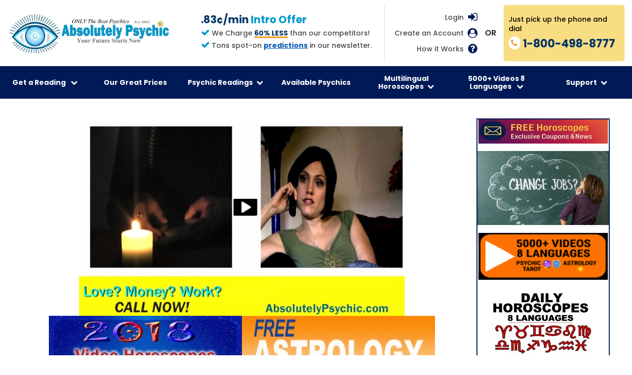

--- FILE ---
content_type: text/html
request_url: https://www.absolutelypsychic.com/tarot-reader.php?rid=Zurie
body_size: 10821
content:
<!DOCTYPE html>
<html lang="en-US">
<head>
  <meta charset="utf-8">
  <meta http-equiv="X-UA-Compatible" content="IE=edge">
  <meta name="viewport" content="width=device-width, initial-scale=1">
  <title>Tarot by Zurie Readings 3 min Free </title>
  <meta name="description" content="Tarot Reader Zurie answers your questions to love, finances, and more.3 Minutes Free Daily 1-800-498-8777. All Accurate Psychics tested-before hire." />
  <meta name="keywords" content="Psychic, psychic Readings, psychic telephone reading, Best psychics, psychic readers, Tarot, horoscope" />
  <meta name="robots" content="index, follow" /> 
  <meta name="revisit-after" content="7 days" /> 
  <meta name="document-distribution" content="Global" />
  <!-- canonical -->
  <link rel="canonical" href="https://www.absolutelypsychic.com/tarot-reader.php?rid=Zurie" />

  <!-- Facebook Open Graph data -->
  <meta property="og:url" content="https://www.absolutelypsychic.com">
  <meta property="og:type" content="website">
  <meta property="og:title" content="AbsolutelyPsychic.com 3 Minutes Free Daily 800-498-8777 Chat & Psychic Phone Readings">
  <meta property="og:description" content="Best Psychic Reading Near Me Psychic Phone Readers Tarot Reading">
  <meta name="description" content="Best Psychic Readings Near me 3 Minutes Free Daily! 1-800-498-8777. Psychic Readers, Love Tarot Cards Readings. Horoscope Daily Astrology Zodiac Signs Videos.">
  <meta property="og:image" content="https://www.absolutelypsychic.com/images/apn-header-250x250.gif">

  <!-- Twitter Card data -->
  <meta name="twitter:card" content="summary">
  <meta name="twitter:site" content="https://www.absolutelypsychic.com">
  <meta name="twitter:title" content="AbsolutelyPsychic.com 3 Minutes Free Daily 800-498-8777 Chat & Psychic Phone Readings">
  <meta name="twitter:description" content="Best Psychic Readings Near me 3 Minutes Free Daily! 1-800-498-8777. Psychic Readers, Love Tarot Cards Readings. Horoscope Daily Astrology Zodiac Signs Videos.">
  <meta name="twitter:image" content="https://www.absolutelypsychic.com/images/apn-header-250x250.gif">

  <!-- favicon -->
  <link rel="icon" type="image/png" sizes="32x32" href="images/favicon-32x32.png">

  <!-- google fonts -->
  <link href="https://fonts.googleapis.com/css?family=Roboto:400,700|Roboto+Condensed:400,700" rel="stylesheet">
  <link
    href="https://fonts.googleapis.com/css?family=Poppins:100,100i,200,200i,300,300i,400,400i,500,500i,600,600i,700,700i,800,800i,900,900i&display=swap"
    rel="stylesheet">

  <!-- Bootstrap CSS -->
  <link rel="stylesheet" href="css/bootstrap.min.css" />
  <!-- Owl-Carousel CSS -->
  <link rel="stylesheet" href="css/owl.carousel.min.css" />
  <!-- Font-Awesome CSS -->
  <link rel="stylesheet" href="css/font-awesome.min.css" />

  <!-- style sheet for new pages -->
  <link href="css/styles-new.css" type="text/css" rel="stylesheet" />
  <link href="css/main.css" type="text/css" rel="stylesheet" />
  <meta name="msapplication-TileColor" content="#ffffff">
  <meta name="msapplication-TileImage" content="/ms-icon-144x144.png">
  <meta name="theme-color" content="#ffffff">
  <style>
    .main-flex {margin-bottom:0}
    .main-flex h1 {
      margin-top: 2em;
      line-height: 1.2;
    }
    .hidden-info {display:none}
    .pr-wrapper {
      margin: 0 auto;
      max-width: 800px;
      display: flex;
      flex-wrap: wrap;
    }
    .pr-image img {
      border-radius: 12px;
      box-shadow: 0px 0px 20px rgba(0,0,0,0.4);
    }
    .pr-container {
      padding: 0 30px 30px;
      text-align: left;
      flex-grow: 1;
    }
    .pr-container h3 {
      margin-bottom: 0;
      font-size: 1.25rem;
    }
    .pr-promo-data {
      padding-bottom: 8px;
      font-size: 1.125rem;
      font-weight: bold;
      color:  #f33;
    }
    .fb-share-button {}
  </style>

  <script type="text/javascript">
    var _gaq = _gaq || [];
    _gaq.push(['_setAccount', 'UA-28234803-1']);
    _gaq.push(['_trackPageview']);
    (function() {
      var ga = document.createElement('script'); ga.type = 'text/javascript'; ga.async = true;
      ga.src = ('https:' == document.location.protocol ? 'https://ssl' : 'http://www') + '.google-analytics.com/ga.js';
      var s = document.getElementsByTagName('script')[0]; s.parentNode.insertBefore(ga, s);
    })();
  </script><link rel="stylesheet" href="/css/contact-override.css?v=1">
</head>

<body class="responsive advisor">
  <div id="fb-root"></div>
  <script>(function(d, s, id) {
    var js, fjs = d.getElementsByTagName(s)[0];
    if (d.getElementById(id)) return;
    js = d.createElement(s); js.id = id;
    js.src = "//connect.facebook.net/en_US/sdk.js#xfbml=1&version=v2.3";
    fjs.parentNode.insertBefore(js, fjs);
  }(document, 'script', 'facebook-jssdk'));</script>
  <div class="page-wrapper">
    
<style>
  .sixty-less {
    color: #003366 !important;
    font-weight: bold;
  }
</style>
<style>
/*** added for video in New Client Offer dropdown ***/
.dropdown-content.dropdown-with-video {
  padding: 20px;
  /*width: 93.5vw;*/
  max-width: 1400px;
  text-align: center;
  background: linear-gradient(135deg, #fff, #fff, #f8dd82);
  overflow: hidden;
}
.dropdown-content.dropdown-with-video .dropdown-image-link {
  /*width: 25%;*/
  width: 33.333%;
  display: block;
  float: left;
}
.dropdown-content.dropdown-with-video .dropdown-image-link a {
  padding: 0;
}
.dropdown-content.dropdown-with-video .dropdown-image-link a:hover {
  padding: 0;
  opacity: 1;
}
.dropdown-content.dropdown-with-video .dropdown-video {
  /*width: 25%;*/
  width: 33.333%;
  display: block;
  float: left;
}
@media (max-width: 768px) {
  .dropdown-content.dropdown-with-video .dropdown-image-link {
    width: 50%;
  }
  .dropdown-content.dropdown-with-video .dropdown-image-link img {
    width: 100% !important;
  }
  .dropdown-content.dropdown-with-video .dropdown-video {
    width: 50%;
  }
}
@media (max-width: 440px) {
  .dropdown-content.dropdown-with-video .dropdown-image-link {
    width: 100%;
  }
  .dropdown-content.dropdown-with-video .dropdown-video {
    width: 100%;
  }
}
/*** end added for video in New Client Offer dropdown ***/
/*** added for header additions ***/
.header_main {
  justify-content: space-between;
}
.header_right_wrap {
  padding-top: 10px;
  display: flex;
  flex-wrap: wrap;
  justify-content: flex-end;
}
.header_center {
  padding-right: 25px;
  color: #464646;
  text-decoration: none;
  font-size: 14px;
  font-weight: 500;
  display: flex;
  flex-direction: column;
  justify-content: center;
}
.header_center h3,
.header_center p {
  margin: 0 0 5px;
  padding: 0;
}
.header_center h3 {
  font-size: 21px;
  font-weight: 800;
  color: #fa951f;
}
.header_center h3 span {
  color: #09c;
}
.header_center i {
  font-size: 18px;
  color: #09c;
}
.sixty-less {
  display: inline-block;
  font-weight: 700;
  color: #09c;
  position: relative;
}
.sixty-less:after {
  content: '';
  width: 100%;
  height: 3px;
  background: #fa951f;
  left: 0;
  bottom: 0;
  position: absolute;
  display: block;
}
.header_right > .row {
  margin-left: 0;
  padding-top: 0;
}
.header_right > .row .left-content {
  padding-left: 20px;
  flex: auto;
  display: block;
}
@media (max-width: 1249px) {
  .header_right_wrap {
    flex-direction: column;
  }
  .header_center {
    border-left: 1px solid #ddd;
    padding: 0 0 10px 25px;
  }
}
@media (max-width: 991px) {
  .header_main {
    flex-direction: column;
  }
  .header_right_wrap {
    flex-direction: row;
  }
  .header_center {
    border-left: none;
    padding: 0 25px 0 0;
  }
  .header .header_right {
    padding-right: 0;
  }
}
@media (max-width: 805px) {
  .header_right_wrap {
    flex-direction: column;
  }
  .header_center {
    margin: 0 auto;
    padding: 0 0 10px;
  }
  .header_right > .row .left-content {
    display: flex;
    flex: 0 0 100%;
  }
}
/*** end added for header additions ***/
/*** jquery modal ***/
.blocker {
  position: fixed;
  top: 0; right: 0; bottom: 0; left: 0;
  width: 100%; height: 100%;
  overflow: auto;
  z-index: 10000;
  padding: 30px;
  box-sizing: border-box;
  background: rgba(0,0,0,0.7);
  text-align: center;
}
@supports ( backdrop-filter: blur(6px) ) {
  .blocker {
    -webkit-backdrop-filter: blur(6px);
    backdrop-filter: blur(6px);
  }
}
@supports not ( backdrop-filter: blur(6px) ) {
  body.hasModal .content-wrapper {
    filter: blur(6px);
  }
}
.blocker:before{
  content: "";
  display: inline-block;
  height: 100%;
  vertical-align: middle;
}
.blocker.behind {
  background-color: transparent;
}
.modal {
  display: none;
  vertical-align: middle;
  z-index: 2;
  max-width: 900px;
  height: auto;
  width: auto;
  box-sizing: border-box;
  background: #fff;
  padding: 20px;
  background: rgba(0, 0, 0, 0);
  position: relative;
}
.more-content a {
  padding: 12px;
  background: #fff;
  border-radius: 8px;
  display: inline-block;
}

.modal-spinner {
  display: none;
  position: fixed;
  top: 50%;
  left: 50%;
  transform: translateY(-50%) translateX(-50%);
  padding: 12px 16px;
  border-radius: 5px;
  background-color: #111;
  height: 20px;
}

.modal-spinner > div {
  border-radius: 100px;
  background-color: #fff;
  height: 20px;
  width: 2px;
  margin: 0 1px;
  display: inline-block;

  -webkit-animation: sk-stretchdelay 1.2s infinite ease-in-out;
  animation: sk-stretchdelay 1.2s infinite ease-in-out;
}

.modal-spinner .rect2 {
  -webkit-animation-delay: -1.1s;
  animation-delay: -1.1s;
}

.modal-spinner .rect3 {
  -webkit-animation-delay: -1.0s;
  animation-delay: -1.0s;
}

.modal-spinner .rect4 {
  -webkit-animation-delay: -0.9s;
  animation-delay: -0.9s;
}

@-webkit-keyframes sk-stretchdelay {
  0%, 40%, 100% { -webkit-transform: scaleY(0.5) }
  20% { -webkit-transform: scaleY(1.0) }
}

@keyframes sk-stretchdelay {
  0%, 40%, 100% {
    transform: scaleY(0.5);
    -webkit-transform: scaleY(0.5);
  }  20% {
    transform: scaleY(1.0);
    -webkit-transform: scaleY(1.0);
  }
}
/*.modal a.close-modal {
  display: none;
}*/
a.modal-close {
  display: none;
}
body.hasModal a.modal-close {
  display: flex;
  z-index: 100000;
}
a.modal-close {
  /*padding: 10px 18px;*/
  width: 60px;
  height: 60px;
  /*display: flex;*/
  justify-content: center;
  align-items: center;
  font-size: 1.5rem;
  font-weight: 900;
  text-decoration: none;
  color: #fff;
  border-radius: 50%;
  border: 1px solid #fff;
  background: transparent;
  right: 35px;
  top: 20px;
  position: fixed;
  opacity: 0.6;
  -moz-transition: all 0.3s ease-in-out;
  -webkit-transition: all 0.3s ease-in-out;
  transition: all 0.3s ease-in-out;
}
.modal-close:hover,
.modal-close:focus {
  opacity: 1;
}
.modal-close span {
  width: 35px;
  height: 1px;
  background: #fff;
  position: absolute;
  left: 12px;
  top: 28px;
  -moz-transition: all 0.3s ease-in-out;
  -webkit-transition: all 0.3s ease-in-out;
  transition: all 0.3s ease-in-out;
}
.modal-close span:nth-child(1) {
  transform: rotate(45deg);
  -moz-transform: rotate(45deg);
  -webkit-transform: rotate(45deg);
  -ms-transform: rotate(45deg);
}
.modal-close span:nth-child(2) {
  transform: rotate(-45deg);
  -moz-transform: rotate(-45deg);
  -webkit-transform: rotate(-45deg);
  -ms-transform: rotate(-45deg);
}
@media (max-width: 768px) {
 a.modal-close {
    width: 30px;
    height: 30px;
    right: 20px;
  }
  .modal-close span {
    width: 18px;
    left: 6px;
    top: 14px;
  }
}
/** additional mobile nav css **/
.dropdown-inner .links-title-not {
  font-weight: bold;
}
.navbar li:nth-child(6).drop-item-link2.row-3 .dropdown-content .col-links {
    flex: 0 0 33%;
    width: 33.3%;
}
.phone-nav .dropdown-with-video > div {
  width: 100% !important;
}
.phone-nav .dropdown-inner {
  flex-direction: column;
}
.phone-nav .dropdown-inner .col-links,
.phone-nav .drop-item-link2.row-3 .dropdown-content .col-links  {
  width: 100% !important;
}
.phone-nav .dropdown-inner .links-title{
  cursor: pointer;
}
.phone-nav .dropdown-inner .links-title-not {
  padding-top: 15px;
  padding-bottom: 5px;
}
.phone-nav .dropdown-inner .links-title-more {
  padding-top: 15px;
}
.phone-nav .dropdown-inner .links-title .fa {
  rotate: 0deg;
  -moz-transition: all 0.3s ease-in-out;
  -webkit-transition: all 0.3s ease-in-out;
  transition: all 0.3s ease-in-out;
}
.phone-nav .dropdown-inner .links-title.active-sub .fa {
  rotate: 180deg;
}
.phone-nav .dropdown-sub {
  padding-left: 12px;
  display: grid;
  grid-template-rows: 0fr;
  -moz-transition: all 0.3s ease-in-out;
  -webkit-transition: all 0.3s ease-in-out;
  transition: all 0.3s ease-in-out;
}
.phone-nav .dropdown-sub.sub-active {
  grid-template-rows: 1fr;
}
.phone-nav .dropdown-sub .dropdown-sub-inner {
  overflow: hidden;
}
@media (min-width: 768px) {
  .dropdown-inner .links-title .fa {
    display: none;
  }
}
</style>

<section class="header">
    <div class="container">

      <!-- BEGIN MODIFIED HEADER -->
      <div class="col-sm-12">
        <div class="row align-items-center m-0 header_main">

          <div class="header_left">
  <a class="logo" href="https://www.absolutelypsychic.com">
    <img class="img-fluid" src="https://media.absolutelypsychic.com/images/2024logo.jpg" alt="Love and Career Psychic Readings">
  </a>
</div>

          <div class="header_right_wrap">
            <div class="header_center">
                  <h3 style="color: #003366; font-weight: bold;">.83¢/min <span>Intro Offer</span></h3>
              <p><i class="fa fa-check"></i> We Charge <span class="sixty-less">60% LESS</span> than our competitors!</p>
<p><i class="fa fa-check"></i> Tons spot-on 
  <a href="https://psychic.absolutelypsychic.com/spot-on-worldly-global-celebrity-predictions/" style="color: #0056b3; text-decoration: underline; font-weight: bold;">predictions</a> in our newsletter.
</p>
            </div>

            <div class="header_right text-right">
              <div class="row mr-0">
                <div class="left-content">
                  <div class="login d-flex">
                      <ul class="nav user-menu pull-right" >
                        <li>
                            <a href = "https://portal.absolutelypsychic.com/customer/userlogin" class="txt" rel="nofollow"> Login</a >
                        </li>
                    </ul>
                    <div class="icon"><i class="fa fa-sign-in"></i></div>
                  </div>
                  <div class="create-acc d-flex">
                    <a class="txt" href="https://portal.absolutelypsychic.com/customer/register" rel="nofollow">Create an Account</a>
                    <div class="icon"><i class="fa fa-user-circle"></i></div>
                  </div>
                    <div class="how-acc d-flex">
                        <a class="txt" href="/howto-FAQs.php">How it Works</a>
                        <div class="icon"><i class="fa fa-question-circle"></i></div>
                    </div>
                </div>
                <span class="or">OR</span>
                <div class="right-content">
                  <a href="tel:18004988777" class="d-flex">
                    <div class="txt">
                      <p class="top-note">Just pick up the phone and dial</p>
                      <div class="phone-txt d-flex">
                        <div class="icon"><i class="fa fa-phone"></i></div>
                        <p class="phone"><span style="color:#003366; font-weight:bold;">1-800-498-8777</span></p>
                      </div>
                    </div>
                  </a>
                </div>
              </div>
            </div>
          </div><!-- .header_right_wrap -->

        </div><!-- .header_main -->
      </div><!-- .col-sm-12 -->
      <!-- END MODIFIED HEADER -->

      <div class="row header_menu">

        <div class="col-sm-12">

          <nav class="navbar navbar-expand-lg navbar-light">

            <button class="navbar-toggler" type="button" data-toggle="collapse" data-target="#navbarSupportedContent"
              aria-controls="navbarSupportedContent" aria-expanded="false" aria-label="Toggle navigation">

              <span class="navbar-btn-icon"></span>
              <span class="navbar-btn-icon"></span>
              <span class="navbar-btn-icon"></span>

            </button>

            <div class="collapse navbar-collapse" id="navbarSupportedContent">
              <div class="mob-options">
                <div class="close-icon">
                  <i class="fa fa-times-circle"></i>
                </div>
                <div class="mob-btn">
                  <a href="https://portal.absolutelypsychic.com/customer/register">New Customer</a>
                  <a href="https://portal.absolutelypsychic.com//customer/userlogin">Login</a>
                </div>
              </div>
              <ul class="navbar-nav mr-auto">

                <li class="nav-item drop-item-link bg">

                  <div class="dropdown">

                    <button class="dropbtn">Get a Reading <span class="nav-arrow">
                      <i class="fa fa-chevron-down"></i>
                    </span></button>

                    <div class="dropdown-content dropdown-with-video">
                      <div class="embed-responsive embed-responsive-16by9 dropdown-video">
                        <video style="max-width:100%;" controls preload="none" poster="https://media.absolutelypsychic.com/images/2025howto_2-cover.jpg"><source src="https://media.absolutelypsychic.com/howto5.mp4" type="video/mp4"></video>
                      </div>

                      <div class="dropdown-image-link">
                        <a href="https://psychic.absolutelypsychic.com/chat-versus-phone-psychic-reading/">
                          <img class="img-fluid" src="https://absolutelypsychic.com/images/pickup-phone-img1.png" alt="Dial 1-800-498-8777 or Click for Chat Reading">
                        </a>
                      </div>

                      <!--<div class="dropdown-image-link">
                        <img class="img-fluid" src="https://absolutelypsychic.com/images/five-free-img.jpg" alt="Enjoy 3 Minutes Daily"
>
                      </div>-->

                      <!--<div class="dropdown-image-link">
                        <a href="https://www.absolutelypsychic.com/yearly.php"><img class="img-fluid" src="https://absolutelypsychic.com/images/only-99-cents-img.jpg"alt="Enjoy 3 Minutes Daily"></a>
                      </div>-->

                      <div class="dropdown-image-link">
                        <a href="https://www.absolutelypsychic.com/psychic.php">
                          <img class="img-fluid" src="https://absolutelypsychic.com/images/enjoy-reading-img.jpg" alt="Enjoy 3 Minutes Daily" >
                        </a>
                      </div>

                      <!--<div class="embed-responsive embed-responsive-16by9 dropdown-video">
                        <iframe class="embed-responsive-item" width="560" height="315" src="https://www.youtube.com/embed/K89yyKi07LY" frameborder="0" allow="accelerometer; autoplay; encrypted-media; gyroscope; picture-in-picture" allowfullscreen></iframe>
                      </div>-->

                      <!--<div class="embed-responsive embed-responsive-16by9 dropdown-video">
                        <iframe class="embed-responsive-item" width="560" height="315" src="https://media.absolutelypsychic.com/howto5.mp4" type="video/mp4" frameborder="0" allow="accelerometer; encrypted-media; gyroscope; picture-in-picture" allowfullscreen></iframe>
                      </div>-->
                    </div>
                  </div>
                </li>

                <li class="nav-item">
                  <a class="nav-link" href="https://www.absolutelypsychic.com/prices.php">Our Great Prices</a>
                </li>

             

                 <li class="nav-item drop-item-link drop-item-link2 row-3">
                  <div class="dropdown">

                    <button class="dropbtn">Psychic Readings<span class="nav-arrow">
                      <i class="fa fa-chevron-down"></i>
                    </span></button>

                    <div class="dropdown-content">
                      <div class="dropdown-inner d-flex">
                        <div class="col-links">
                          <div class="links-title">Reading Topics <span class="sub-nav-arrow"><i class="fa fa-chevron-down"></i></span></div>
                          <div class="dropdown-sub">
                            <div class="dropdown-sub-inner">
                              <a href="https://www.absolutelypsychic.com/psychic.php?subjects=Relationships">Love Psychics</a>
                              <a href="https://www.absolutelypsychic.com/psychic.php?subjects=Career">Career Psychic</a>
                              <a href="https://www.absolutelypsychic.com/psychic.php?subjects=Destiny">Destiny Psychics</a>
                              <a href="https://www.absolutelypsychic.com/psychic.php?subjects=Finances">Finance Psychics</a>
                              <a href="https://www.absolutelypsychic.com/psychic.php?subjects=Past Lives">Past Lives</a>
                              <a href="https://www.absolutelypsychic.com/psychic.php?subjects=Loss">Loss & Grieving</a>
                              <a href="https://www.absolutelypsychic.com/psychic.php?abilities=medium">Psychic Mediums</a>
                            </div>
                          </div>
                        </div>
                        <div class="col-links">
                          <div class="links-title">Psychic Abilities <span class="sub-nav-arrow"><i class="fa fa-chevron-down"></i></span></div>
                          <div class="dropdown-sub">
                            <div class="dropdown-sub-inner">
                              <a href="https://www.absolutelypsychic.com/psychic.php?abilities=empath">Empath</a>
                              <a href="https://www.absolutelypsychic.com/psychic.php?abilities=clairvoyant">Clairvoyant</a>
                              <a href="https://www.absolutelypsychic.com/psychic.php?abilities=medium">Medium</a>
                              <a href="https://www.absolutelypsychic.com/psychic.php?abilities=automatic writing">Automatic Writing</a>
                              <a href="https://www.absolutelypsychic.com/psychic.php?abilities=channeling">Channeling</a>
                              <a href="https://www.absolutelypsychic.com/psychic.php?abilities=clairaudient">Clairaudient</a>
                              <a href="https://www.absolutelypsychic.com/psychic.php?abilities=clairsentient">Clairsentient</a>
                              <a href="https://www.absolutelypsychic.com/psychic.php?abilities=dream">Dream analyst</a>
                              <a href="https://www.absolutelypsychic.com/psychic.php?abilities=other">Other</a>
                            </div>
                          </div>
                        </div>
                        <div class="col-links">
                          <div class="links-title">Types of Psychic Readings <span class="sub-nav-arrow"><i class="fa fa-chevron-down"></i></span></div>
                          <div class="dropdown-sub">
                            <div class="dropdown-sub-inner">
                              <a href="https://www.absolutelypsychic.com/psychic.php?tools=psychic">Psychic</a>
                              <a href="https://www.absolutelypsychic.com/psychic.php?tools=channeling">Channeling</a>
                              <a href="https://www.absolutelypsychic.com/psychic.php?tools=spirit guide">Spirit Guides</a>
                              <a href="https://www.absolutelypsychic.com/psychic.php?tools=tarot">Tarot</a>
                              <a href="https://www.absolutelypsychic.com/psychic.php?tools=astrology">Astrology</a>
                              <a href="https://www.absolutelypsychic.com/psychic.php?tools=numerology">Numerology</a>
                              <a href="https://www.absolutelypsychic.com/psychic.php?tools=ching">I‐ching</a>
                              <a href="https://www.absolutelypsychic.com/psychic.php?tools=runes">Runes</a>
                              <a href="https://www.absolutelypsychic.com/psychic.php?tools=angel">Angel Cards</a>
                              <a href="https://www.absolutelypsychic.com/psychic.php?tools=dream">Dream Interpretation</a>
                              <a href="https://www.absolutelypsychic.com/psychic.php?tools=other">Other</a>
                              <a href="https://www.absolutelypsychic.com/psychic.php?tools=no tools">No tools</a>
                            </div>
                          </div>
                        </div>
                      </div>
                    </div>

                  </div>

                </li>


   <li class="nav-item">
                  <a class="nav-link" href="https://www.absolutelypsychic.com/psychic.php">Available Psychics </a>
                </li>





                <li class="nav-item drop-item-link drop-item-link2 row-2">
                  <div class="dropdown">

                    <button class="dropbtn">Multilingual Horoscopes<span class="nav-arrow">
                      <i class="fa fa-chevron-down"></i>
                    </span></button>

                    <div class="dropdown-content">
                      <div class="dropdown-inner d-flex">
                        <div class="col-links">
                          <div class="links-title">Daily English  Horoscopes <span class="sub-nav-arrow"><i class="fa fa-chevron-down"></i></span></div>
                          <div class="dropdown-sub">
                            <div class="dropdown-sub-inner">
                              <a href="https://www.absolutelypsychic.com/daily-horoscope/aries-daily-horoscope-today.php">Aries</a>
                              <a href="https://www.absolutelypsychic.com/daily-horoscope/taurus-daily-horoscope-today.php">Taurus</a>
                              <a href="https://www.absolutelypsychic.com/daily-horoscope/gemini-daily-horoscope-today.php">Gemini</a>
                              <a href="https://www.absolutelypsychic.com/daily-horoscope/cancer-daily-horoscope-today.php">Cancer</a>
                              <a href="https://www.absolutelypsychic.com/daily-horoscope/leo-daily-horoscope-today.php">Leo</a>
                              <a href="https://www.absolutelypsychic.com/daily-horoscope/virgo-daily-horoscope-today.php">Virgo</a>
                              <a href="https://www.absolutelypsychic.com/daily-horoscope/libra-daily-horoscope-today.php">Libra</a>
                              <a href="https://www.absolutelypsychic.com/daily-horoscope/scorpio-daily-horoscope-today.php">Scorpio</a>
                              <a href="https://www.absolutelypsychic.com/daily-horoscope/sagittarius-daily-horoscope-today.php">Sagittarius</a>
                              <a href="https://www.absolutelypsychic.com/daily-horoscope/capricorn-daily-horoscope-today.php">Capricorn</a>
                              <a href="https://www.absolutelypsychic.com/daily-horoscope/aquarius-daily-horoscope-today.php">Aquarius</a>
                              <a href="https://www.absolutelypsychic.com/daily-horoscope/pisces-daily-horoscope-today.php">Pisces</a>
                                 </div>
                          </div>
                        </div>

                        <div class="col-links">
                          <div class="links-title-not">OTHER LANGUAGES</div>
                          <div class="links-title">Daily Horoscopes <span class="sub-nav-arrow"><i class="fa fa-chevron-down"></i></span></div>
                          <div class="dropdown-sub">
                            <div class="dropdown-sub-inner">
                              <a href="https://www.absolutelypsychic.com/daily-horoscope-spanish/today.php">Horóscopos Diarios (Español)</a>
                              <a href="https://www.absolutelypsychic.com/daily-horoscope-italian/today.php">Oroscopi Giornalieri (Italiano)</a>
                              <a href="https://www.absolutelypsychic.com/daily-horoscope-french/today.php">Horoscopes Quotidiens (Français)</a>
                              <a href="https://www.absolutelypsychic.com/daily-horoscope-tagalog/today.php">Araw-araw na Horoscope (Tagalog)</a>
                              <a href="https://www.absolutelypsychic.com/daily-horoscope-portugese/today.php">Horóscopos Diários (Português)</a>
                              <a href="https://www.absolutelypsychic.com/daily-horoscope-german/today.php">Horoskope  (Deutsch)</a>
                              <a href="https://www.absolutelypsychic.com/daily-hindi-horoscope/today.php">दैनिक राशिफल (हिंदी)</a>
                    

                    


                     
                            </div>
                          </div>
                        </div>
                      </div>
                    </div>
                  </div>
                </li>



<li class="nav-item drop-item-link drop-item-link2 row-2">
                  <div class="dropdown">

                    <button class="dropbtn">5000+ Videos 8 Languages
<span class="nav-arrow">
                      <i class="fa fa-chevron-down"></i>
                    </span></button>

                    <div class="dropdown-content">
                      <div class="dropdown-inner d-flex">
                        <div class="col-links">
                    

                          <div class="links-title">English Videos <span class="sub-nav-arrow"><i class="fa fa-chevron-down"></i></span></div>
                          <div class="dropdown-sub">
                            <div class="dropdown-sub-inner">
                              <a href="https://www.absolutelypsychic.com/horoscope.php">Sun Sign Horoscopes Compatibility Videos</a>
                              <a href="https://www.absolutelypsychic.com/astrology.php">Astrology Planets Through The Signs Videos</a>
                              <a href="https://www.absolutelypsychic.com/sunmooncombos.php">12x12 Sun-Moon Combos Videos</a> 
                              <a href="https://www.absolutelypsychic.com/sunrisingcombos.php">12x12 Sun-Rising Sign Combos Videos</a> 
                              <a href="https://www.absolutelypsychic.com/yearly.php">Yearly Horoscope Videos</a>
                              <a href="https://www.absolutelypsychic.com/tarotvideo.php">Tarot Videos</a>
                              <a href="https://psychic-readers.absolutelypsychic.com">Our Commercials</a>
              </div>
                          </div>
                        </div>

                        <div class="col-links">
    <div class="links-title links-title-more">Other Languages Videos <span class="sub-nav-arrow"><i class="fa fa-chevron-down"></i></span></div>
                         
                          <div class="dropdown-sub">
                            <div class="dropdown-sub-inner">
                              <a href="https://www.absolutelypsychic.com/espanol-videos.php">Videos en Español </a>
                              <a href="https://www.absolutelypsychic.com/francais-videos.php">Vidéos en Français</a>
                              <a href="https://www.absolutelypsychic.com/italiano-videos.php">Video in Italiano</a> 
                              <a href="https://www.absolutelypsychic.com/hindi-videos.php"> हिंदी में वीडियो </a>
<a href="https://www.absolutelypsychic.com/tagalog-videos.php"> Mga video sa Tagalog </a>
<a href="https://www.absolutelypsychic.com/portugues-videos.php"> Vídeos em Português </a>
<a href="https://www.absolutelypsychic.com/deutsch-videos.php"> Videos auf Deutsch </a>


                            </div>
                          </div>
                   
                          <div class="links-title links-title-more">More Resources &amp; Astrology <span class="sub-nav-arrow"><i class="fa fa-chevron-down"></i></span></div>
                          <div class="dropdown-sub">
                            <div class="dropdown-sub-inner">
                              <a href="https://absolutelypsychic.com/predictions.php">Astonishing accurate celebrity forecasts</a>
                              <a href="https://psychic.absolutelypsychic.com/tag/psychic/">Psychic Articles</a>
                              <a href="https://psychic.absolutelypsychic.com/tag/tarot/">Tarot Articles</a>
                              <a href="https://psychic.absolutelypsychic.com/tag/astrology/">Astrology Articles</a>
                              <a href="https://psychic.absolutelypsychic.com/tag/psychic-readings/">Psychic Readings Articles</a>
                              <a href="https://psychic.absolutelypsychic.com/tag/tarot-readings/">Tarot Readings Articles</a>
                            </div>
                          </div>
                        </div>
                      </div>
                    </div>
                  </div>
                </li>



                <li class="nav-item drop-item-link drop-item-link2 row-2 link-des">
                  <div class="dropdown">

                    <button class="dropbtn">Support<span class="nav-arrow">
                      <i class="fa fa-chevron-down"></i>
                    </span></button>

                    <div class="dropdown-content">
                      <div class="dropdown-inner d-flex">
                        <div class="col-links col-txt">
                          <div class="links-title-not">Absolutely Psychic Network Has ONLY The Best Psychics</div>
                          <p class="links-txt">All psychic mediums have been screened prior to hire.<br>
                          Only 3 out of 100 psychic medium applicants are offered a position on the network.<br>
                          Our psychics reading is 60% LESS than our competitors without compromising quality.</p>
                        </div>
                        <div class="col-links">
                          <a href="https://www.absolutelypsychic.com/contact.php">Contact Us</a>
                          <a href="https://www.absolutelypsychic.com/addshare.php">Bookmark Share</a>
                          <a href="https://www.absolutelypsychic.com/application.php">Are You Psychic &amp; Want To Apply?</a>
                          <a href="https://www.absolutelypsychic.com/app-page.php">Download Our Free App</a>
                          <a href="https://www.absolutelypsychic.com/affiliates.php">Affiliates</a>
                          <a href="https://www.absolutelypsychic.com/howto-FAQs.php">How To & FAQs</a>
                          <a href="https://www.psiquico.net" target="_blank">Psiquicos en Espanol</a>
        </div>
      </div>
    </div>
  </div>
</li>

                </li>

                <li class="nav-item show-mob-link">
                  <a class="nav-link" href="https://www.absolutelypsychic.com/application.php">Hiring Psychics‐Application</a>
                </li>

                <li class="nav-item show-mob-link">
                  <a class="nav-link" href="https://portal.absolutelypsychic.com/customer/register">Get Free Horoscope & Newsletter</a>
                </li>

                <li class="nav-item show-mob-link">
                  <a class="nav-link" href="https://psychic.absolutelypsychic.com ">Psychic Blog</a>
                </li>
              </ul>
            </div>
          </nav>
        </div>
      </div>
    </div>
  </section>
  <script type="text/javascript">
    window.addEventListener('load', function() {

      if ($(window).width() < 768) {
        $('.header_menu').addClass('phone-nav');
      }

      const debounce = (func, delay) => {
        let timer;
        return function() {
          const context = this;
          const args = arguments;
          clearTimeout(timer);
          timer = setTimeout(() => {
            func.apply(context, args);
          }, delay);
        };
      };

      $('.phone-nav .dropdown-inner .links-title').on('click', function(e){
        if($(this).next('.dropdown-sub').hasClass('sub-active')) {
          //$('.phone-nav .dropdown-sub').removeClass('sub-active');
          //$('.phone-nav .links-title').removeClass('active-sub');
          $(this).next('.dropdown-sub').removeClass('sub-active');
          $(this).removeClass('active-sub');
        } else {
          $('.dropdown-sub').removeClass('sub-active');
          $(this).addClass('active-sub');
          $(this).next('.dropdown-sub').addClass('sub-active');
        }
      })

      const resizeHandler = () => {
        // Code to execute when resizing stops
        if ($(window).width() < 768) {
            $('.header_menu').addClass('phone-nav');
          } else {
            $('.header_menu').removeClass('phone-nav');
          }
      };

      $(window).on('resize', debounce(resizeHandler, 250)); // Debounce with a 250ms delay
    });

  </script>


<!-- ICON COLOR PATCH -->
<style>
.fa-sign-in,
.fa-user-circle,
.fa-question-circle {
    color: #001a57 !important; /* navy blue */
}
</style>

    <div class="main-section-flex">
      <main class="main-flex rounded-15 lt-border">

        <div id="advisor-ad"> <center><a href="https://psychic-readers.absolutelypsychic.com/psychic-commercial17" target="_blank">
<img src="https://www.absolutelypsychic.com/2videoads/video17.jpg" border="0" alt="Watch our Video! Best Psychic Readers on Absolutely Psychic" title="Watch our Video! Best Psychic Readers on Absolutely Psychic" /></a></center> </div>
        <div>
          <a href="yearly.php"><img border="0" src="https://www.absolutelypsychic.com/images/psychic_network.jpg" width="329" height="400" alt="Psychic Network"></a><a href="https://www.absolutelypsychic.com/horoscope.php"><img border="0" src="https://www.absolutelypsychic.com/images/horoscope.jpg" width="329" height="400" alt="Yearly Horoscope Videos"></a>
        </div>

        <!-- main content goes here -->
        <h1>Tarot Readings By Zurie</h1>
        <div class="pr-wrapper">
          <div class="pr-image">
            <img class="reader_pic pr_pic" src="https://www.absolutelypsychic.com/ereaders/psychic1.jpg" width="100">
          </div>
          <div class="pr-container">
            <h3>Tarot Reader</h3>
            <p>Zurie</p>
            <h3>Extension</h3>
            <p>364757</p>
            <h3>Abilities</h3>
            <p>Automatic Writing, Medium, Clairsentient</p>
            <h3>Years Experience</h3>
            <p>7</p>
            <h3>Style</h3>
            <p>Honest</p>
            <h3>Tools</h3>
            <p>Psychic, Tarot, Runes</p>
            <h3>Subjects</h3>
            <p>Relationships, Finances, Career, Loss, Grieving</p>
            <h3>Languages </h3>
            <p>Serbian</p>
            <h3>Country</h3>
            <p>Bosnia</p>
            <h3>Zodiac Sign</h3>
            <p>Virgo</p>
            <!-- Bio Goes Here
            <div class="pr_title">Zurie's Bio </div>
            <div class="pr_data"></div>
            -->
          </div>
          <div class="pr-social">
            <div class="pr-promo-data">Just .99 cent/min</div>
            <div class="pr-twitter">
              <a href="https://twitter.com/share" class="twitter-share-button" data-url="https://www.absolutelypsychic.com/dev/bio.php?rid=$rid" data-count="none">Tweet</a>
              <script>!function(d,s,id){var js,fjs=d.getElementsByTagName(s)[0],p=/^http:/.test(d.location)?'http':'https';if(!d.getElementById(id)){js=d.createElement(s);js.id=id;js.src=p+'://platform.twitter.com/widgets.js';fjs.parentNode.insertBefore(js,fjs);}}(document, 'script', 'twitter-wjs');</script>
            </div>            
            <div class="fb-share-button" data-href=%22https:/www.absolutelypsychic.com/dev/bio.php?rid=$rid&quot; data-layout="icon"></div>
          </div>
        </div>
        <!-- end main content -->
      </main>

      <aside class="sidebar-flex d-none d-md-block" style="width: 270px;">
        <div class="sidebar-wrap">
	<div>
		<a href="https://portal.absolutelypsychic.com/customer/register"><img src="https://psychic.absolutelypsychic.com/wp-content/themes/ab-psy/images/nws3.jpg" alt="Signup For Our Daily Horoscopes &amp; Newsletter"></a>
	</div>

	<div class="sidebar-iframe">
		<iframe src="/psychic-list-sidebar.php" name="MiniView" align="top" scrolling="no" frameborder="0" id="MiniView"></iframe> 
	</div>

</div>

<script type="text/javascript">
	//auto height for iframe may not be cross domain
	function iframeResize(iframeID) {
		var iframeH = '';
		var iframe = document.getElementById(iframeID);
	  iframeH = iframe.contentWindow.document.body.scrollHeight;
	  iframe.height = iframeH + 10;
	  //console.log(iframeH);
	}
	// reloads iframe only instead of entire page
  // set your interval in milliseconds
  var reloadInterval = 60000; //60000 per minute
  // this will run when the document is fully loaded
  function init() {
    setTimeout('reload()', reloadInterval);
    iframeResize('MiniView');
  }
  // this reloads the iframe, and triggers the next reload interval
  function reload() {
    var iframe = document.getElementById('MiniView');
    //var iframeH = iframe.contentWindow.document.body.scrollHeight;
    if (!iframe) return false;
    iframe.src = iframe.src;

    //iframe.height = iframeH + 10;
    iframeResize('MiniView');
    //setTimeout(iframeResize('MiniView'), 500);
    setTimeout('reload()', reloadInterval);
    console.log('iframe reloaded');
    //console.log('reloaded');
  }
  // load the init() function when the page is fully loaded
  window.onload = init;
</script>
      </aside>
    </div>

    <section class="footer">

    <div class="footer_overlay"></div>

    <div class="container">

      <div class="row">

        <div class="col-sm-3">

          <h4>Psychic Readings</h4>

          <ul>

            <li><a href="https://www.absolutelypsychic.com/2telephone.php">Start Psychics Reading Now</a></li>

            <li><a href="https://www.absolutelypsychic.com/psychic.php">See Psychics Online Now</a></li>

            <li><a href="https://www.absolutelypsychic.com/2telephone.php">Speak To A Clairvoyant Psychic Medium</a></li>

            <li><a href="https://www.absolutelypsychic.com/english_psychic_email.php">Get Email Readings</a></li>

            <li><a href="https://www.absolutelypsychic.com/psychic_articles.php">Read Psychic Articles</a></li>

            <li><a href="https://www.absolutelypsychic.com/new-age_articles.php">Read New Age Articles</a></li>

            <li><a href="https://www.absolutelypsychic.com/signup.php">Get Newsletter</a></li>

          </ul>

        </div>

        <div class="col-sm-3">

          <h4>Horoscopes</h4>

          <ul>

            <li><a href="https://www.absolutelypsychic.com/horoscope/today.php">Free Daily Horoscope</a></li>

            <li><a href="https://www.absolutelypsychic.com/horoscope/today.php">Today’s Horoscope</a></li>

            <li><a href="https://www.absolutelypsychic.com/yearly.php">Horoscope Videos</a></li>

            <li><a href="https://www.absolutelypsychic.com/signup.php">Horoscope By Email</a></li>

            <li><a href="https://www.absolutelypsychic.com/astrology_articles.php">Read Astrology Articles</a></li>

            <li><a href="https://www.absolutelypsychic.com/new-age_articles.php">Read New Age Articles</a></li>

            <li><a href="https://psychic.absolutelypsychic.com">Free Horoscopes</a></li>

          </ul>

        </div>

        <div class="col-sm-3">

          <h4>Tarot Readings</h4>

          <ul>

            <li><a href="https://www.absolutelypsychic.com/2telephone.php">Tarot Card Readings</a></li>

            <li><a href="https://www.absolutelypsychic.com/signup.php">Online Tarot Reading</a></li>

            <li><a href="https://www.absolutelypsychic.com/articles_numerology.php">Numerology Calculator</a></li>

            <li><a href="https://psychic.absolutelypsychic.com">Angel Card Reading</a></li>

            <li><a href="https://www.absolutelypsychic.com/tarot_articles.php">Read Tarot Articles</a></li>

          </ul>

        </div>

        <div class="col-sm-3">

          <h4>About Us</h4>

          <ul>

            <li><a href="https://www.absolutelypsychic.com/contact.php">Contact Us</a></li>

            <li><a href="https://www.absolutelypsychic.com/affiliates.php">Become An Affiliate</a></li>

<li>
<a href="https://www.absolutelypsychic.com/application.php" aria-label="Apply to become a psychic advisor">Apply to Become a Psychic Advisor</a>

</li>

          </ul>

        </div>

      </div>

      <div class="footer_copyright">

        <div class="row copyright_content">

          <div class="col-sm-6">

            <p>*New client offer is for customers that have never used Absolutely Psychic Network or received an introductory offer.</p>

            <p>Please review our <a href="https://www.absolutelypsychic.com/tos.html" target="_blank">Terms of Service</a></p>

            <p>Please review our privacy policy  <a href="https://www.absolutelypsychic.com/privacy.html" target="_blank">Privacy Policy</a></p>
          </div>

          <div class="col-sm-6">

            <ul>

 <li>
  <a href="https://www.absolutelypsychic.com/app-page.php">
    <img src="https://media.absolutelypsychic.com/images/google-play.png?v=2" alt="Download on Google Play ">
  </a>
</li>

<li>
  <a href="https://www.absolutelypsychic.com/app-page.php">
    <img src="https://media.absolutelypsychic.com/images/apple-store.png?v=2" alt="Download on the Apple App Store">
  </a>
</li>


              
            </ul>

            <ul class="socials">

              <li><a href="https://www.facebook.com/pages/Psychic-Readings/153745694673825" target="_blank" title="Visit Us On Facebook"><i class="fa fa-facebook-square"></i></a></li>

              <li><a href="https://twitter.com/absolutelypsych" target="_blank" title="Follow Us On Twitter"><i class="fa fa-twitter"></i></a></li>

              <li><a href="https://www.pinterest.com/absolutelypsych" target="_blank" title="Follow Us On Pinterest"><i class="fa fa-pinterest-square"></i></a></li>

              <li><a href="https://instagram.com/absolutelypsychic" target="_blank" title="Follow Us On Instagram"><i class="fa fa-instagram"></i></a></li>

              <li><a href="https://www.youtube.com/user/Absolutelypsychic" target="_blank" title="Watch Us On LinkedIn"><i class="fa fa-youtube"></i></a></li>

              <li><a href="https://www.linkedin.com/in/absolutely-psychic-network-b3295741" target="_blank" title="Follow Us On LinkedIn"><i class="fa fa-linkedin"></i></a></li>

              <li><a href="https://www.tumblr.com/blog/absolutelypsychicnetwork" target="_blank" title="Follow Us On Tumblr"><i class="fa fa-tumblr-square"></i></a></li>


              <li><a href="https://www.tiktok.com/@absolutelypsychic?lang=en" target="_blank" title="Follow Us On TikTok"><i class="fa fa-tiktok"></i></a></li>

            </ul>

          </div>

          <div class="col-sm-12 copyright-txt">
          APN ENTERTAINMENT, ENT. All Rights Reserved &copy; 2001-2026          </div>

        </div>

      </div>

    </div>

  </section>
  <!-- jQuery, Bootstrap JS -->
  <script src="https://media.absolutelypsychic.com/js/jquery-3.4.1.min.js?v=2"></script>
<script defer src="https://cdnjs.cloudflare.com/ajax/libs/popper.js/1.11.0/umd/popper.min.js" integrity="sha384-b/U6ypiBEHpOf/4+1nzFpr53nxSS+GLCkfwBdFNTxtclqqenISfwAzpKaMNFNmj4" crossorigin="anonymous"></script>
  <script defer src="https://media.absolutelypsychic.com/js/bootstrap.min.js?v=2"></script>
  <!-- Owl Carousel JS -->
  <script defer src="https://media.absolutelypsychic.com/js/owl.carousel.min.js?v=2"></script>
  <!-- Custom JS -->
  <script defer src="https://media.absolutelypsychic.com/js/custom.js?v=2"></script>

  <script defer src="https://media.absolutelypsychic.com/js/jquery.cycle2.min.js?v=2" type="text/javascript"></script>
  <!--<script defer src="https://media.absolutelypsychic.com/js/menu.js" type="text/javascript"></script>-->
<script defer type="text/javascript">
    $(document).ready(function() {
        $('#LoginForm').submit(function() {
        $('.alert').remove();
            $.ajax({
                type: 'post',
                dataType : 'json',
                crossDomain: true,
                xhrFields: { withCredentials: true },
                url: 'https://portal.absolutelypsychic.com/customer/login',
                data: {
                    loginid: $('#loginid').val(),
                    passcode: $('#passcode').val()
                },
                success:function(data) {
                if (data != null && data.status == 'success' && data.verified == 1) {
                    $('#LoginForm .alert-error').remove();
                    $('#LoginForm').prepend('<div class="alert alert-success">Login Success!</div>');
                    if(data.redirect){
                        window.location.href = data.redirect;
                    } else {
                        window.location.href = 'https://portal.absolutelypsychic.com/customer/psychic';
                    }
                } else {
                    if($('#LoginForm .alert-danger').length == 0) {
                        $('#LoginForm').prepend('<div class="alert alert-danger">Invalid Email or Password. Please try again.</div>');
                    }
                    else {
                        $('#LoginForm .alert-danger').text('Invalid Email or Password. Please try again.');
                    }
                }
                },
                error:function() {
                if($('#LoginForm .alert-danger').length == 0) {
                    $('#LoginForm').prepend("<div class='alert alert-danger'>Internal Error. Please try again later.</div>");
                }
                $('#LoginForm .alert-danger').text('Internal Error. Please try again later.');
                }
            });

            return false;
        });
    });
</script>
  </div>

  <script src="js/jquery.cycle2.min.js" type="text/javascript"></script>
  <script src="js/callback.js" type="text/javascript"></script>
  <script src="js/menu.js" type="text/javascript"></script>
  <script>
    $(function() {
      var updateInterval = setInterval(function() {
        $('#advisor-ad').load('4lovemy_banner_ads.php');
      },30*1000);
    });
  </script>
</body>
</html>

--- FILE ---
content_type: text/html
request_url: https://www.absolutelypsychic.com/psychic-list-sidebar.php
body_size: 4018
content:
<!DOCTYPE html>
<html lang="en-US">
<head>
  <meta charset="utf-8">
  <meta http-equiv="X-UA-Compatible" content="IE=edge">
  <meta name="viewport" content="width=device-width, initial-scale=1">
  <title>Best Phone Psychic Readings | Available Psychic Readers</title> 
  <meta name="description" content="Telephone Psychic Readings Just .99 cents/min! Best psychic readers 1-800-498-8777. Half Price/Double quality. Free Horoscopes Daily, Astrology, Tarot Videos" /> 
  <meta name="keywords" content="psychic telephone reading,  psychic readers, psychics reading, best psychics, psychic source, horoscope, astrology, tarot, free horoscopes" />
 
	<link rel="icon" type="image/png" sizes="32x32" href="images/favicon-32x32.png">

  <!-- google fonts -->
  <link href="https://fonts.googleapis.com/css?family=Roboto:400,700|Roboto+Condensed:400,700" rel="stylesheet">
  <link
    href="https://fonts.googleapis.com/css?family=Poppins:100,100i,200,200i,300,300i,400,400i,500,500i,600,600i,700,700i,800,800i,900,900i&display=swap"
    rel="stylesheet">

  <!-- Bootstrap CSS -->
  <link rel="stylesheet" href="css/bootstrap.min.css" />
  <!-- Owl-Carousel CSS -->
  <link rel="stylesheet" href="css/owl.carousel.min.css" />
  <!-- Font-Awesome CSS -->
  <link rel="stylesheet" href="css/font-awesome.min.css" />

  <!-- style sheet for new pages -->
  <link href="css/styles-new.css?v=test1" type="text/css" rel="stylesheet" />
  <link href="css/main-test3.css?v=test3" type="text/css" rel="stylesheet" />
  <script type="text/javascript" src="js/apn_audio.js"></script>
  <style type="text/css">
	.psychic_btn {
		width: 75px;
		padding: 6px 0 0;
	}
	.psychic_btn a {
		width: 30px;
		height: 30px;
		line-height: 1;
		max-width: inherit;
		margin: 0 2px;
	}
	/* Sidebar psychic profiles background */
	.mini-psychics-pic,
	.mini-psychics-info,
	.mini-psychic-details {
	  background: #dde8fe !important;
	  background-color: #dde8fe !important;
	}
 </style>
</head>

<body class="psychic-list-inset">

	<div>
		<a class='d-block mb-3' href="https://psychic-readers.absolutelypsychic.com/whats-going-on-with-my-business-2" target="_blank">
<img class='w-100' src="https://www.absolutelypsychic.com/videoads25/65.jpg" border="0" alt="Watch our Video! Best Psychic Readers on Absolutely Psychic" title="Watch our Video! Best Psychic Readers on Absolutely Psychic" /></a>	</div>

	<div>
			<a href="https://absolutelypsychic.com/english-videos.php" target="_blank" rel="noopener noreferrer">
		<img src="https://absolutelypsychic.com/images/videoplay.png" alt="Watch over 5000 Videos">
		</a> <br><br>
	</div>

	<div>
		<a class="d-block" target="_top" title="Watch our Romantic & Sexual Horoscope Compatibility" href="https://www.absolutelypsychic.com/horoscope/today.php"><img src="https://www.absolutelypsychic.com/images/horoscope_sm.jpg"></a>
	</div>

<h1>Psychics Available</h1>
	<p class="psychic-list-larger-link"><a class="highlight" target="_blank" href="https://www.absolutelypsychic.com/psychic.php">Click here</a> 
  to <strong>enlarge</strong></p>



	<div class="mini-psychics-list">
		<ul>
			
					<li>
						<div class="mini-psychics-item readers-readers">
							<div class="mini-psychics-pic">
								<img src="readers/albert/pic.jpg" onerror="javascript:this.src='http://www.absolutelypsychic.com/readers/no_pic.jpg'" class="reader_pic" alt="View Psychic Reader Bio" title="View Psychic Reader Bio" onclick="parent.window.location = 'https://www.absolutelypsychic.com/bio.php?rid=148'" style="cursor: pointer;">
								<div class='col-12 pad_0 psychic_contact psychic_btn'>
									<a id='mobile_view1' class='mobile_view' style='display:none;' href='tel:18004988777' target='_blank'><i class='fa fa-phone' aria-hidden='true' title='Call Now'></i></a><a id='desktop_view1' class='desktop_view' href='tel:18004988777' target='_blank'><i class='fa fa-phone' aria-hidden='true' title='Call Now'></i></a><a href='https://portal.absolutelypsychic.com/customer/userlogin' target='_blank'><i class='fa fa-comments-o' aria-hidden='true' title='Chat Now'></i></a>								</div>
							</div>

							<div class="mini-psychics-info">
								<div class="mini-psychics-title">
									<span class="mini-name" onclick="parent.window.location = 'https://www.absolutelypsychic.com/bio.php?rid=148'">Albert</span>
									<span class="mini-ext">ext </span>
									<span class="mini-ext-no">3030</span>
									<span class="mini-available" style="color:#216609">Available</span>
								</div>

								<div class="mini-psychic-details">
									<span class='tools'><strong>Tools:</strong> Other, Astrology, Ch</span> <span class="mini-detail-plus" onclick="parent.window.location = 'https://www.absolutelypsychic.com/bio.php?rid=148'">+</span>
									<span class='abilities'><strong>Abilities:</strong> Clairvoyant, Other</span> <span class="mini-detail-plus" onclick="parent.window.location = 'https://www.absolutelypsychic.com/bio.php?rid=148'">+</span><br>
									<span class='styles'><strong>Style:</strong> Direct, Honest, Wise</span> <span class="mini-detail-plus" onclick="parent.window.location = 'https://www.absolutelypsychic.com/bio.php?rid=148'">+</span>
								</div>

																	<div>
										<img src="images/sound_on.jpg" alt="Listen to Psychic Readers greeting" title="Listen to Psychic Readers greeting" id="audio_1" style="width:100px;height:18px;cursor:pointer;margin: 5px 0;" onclick="PlayAudio('3030',1);">
									</div>
								
<!--                            <p class="text-left bio-txt">-->
<!--                                <span>--><!--</span>-->
<!--                                <span>...</span>-->
<!--                            </p>-->
						</div>
					</li>

			  
					<li>
						<div class="mini-psychics-item readers-readers">
							<div class="mini-psychics-pic">
								<img src="sn/27pic.jpg" onerror="javascript:this.src='http://www.absolutelypsychic.com/readers/no_pic.jpg'" class="reader_pic" alt="View Psychic Reader Bio" title="View Psychic Reader Bio" onclick="parent.window.location = 'https://www.absolutelypsychic.com/bio.php?rid=317'" style="cursor: pointer;">
								<div class='col-12 pad_0 psychic_contact psychic_btn'>
									<a href='https://portal.absolutelypsychic.com/customer/userlogin' target='_blank'><i class='fa fa-comments-o' aria-hidden='true' title='Chat Now'></i></a>								</div>
							</div>

							<div class="mini-psychics-info">
								<div class="mini-psychics-title">
									<span class="mini-name" onclick="parent.window.location = 'https://www.absolutelypsychic.com/bio.php?rid=317'">Maxie</span>
									<span class="mini-ext">ext </span>
									<span class="mini-ext-no">4402</span>
									<span class="mini-available" style="color:#216609">Available</span>
								</div>

								<div class="mini-psychic-details">
									<span class='tools'><strong>Tools:</strong> Psychic, Tarot, Chan</span> <span class="mini-detail-plus" onclick="parent.window.location = 'https://www.absolutelypsychic.com/bio.php?rid=317'">+</span>
									<span class='abilities'><strong>Abilities:</strong> Clairvoyant, Clairau</span> <span class="mini-detail-plus" onclick="parent.window.location = 'https://www.absolutelypsychic.com/bio.php?rid=317'">+</span><br>
									<span class='styles'><strong>Style:</strong> Honest, Thougtful, W</span> <span class="mini-detail-plus" onclick="parent.window.location = 'https://www.absolutelypsychic.com/bio.php?rid=317'">+</span>
								</div>

																	<div>
										<img src="images/sound_on.jpg" alt="Listen to Psychic Readers greeting" title="Listen to Psychic Readers greeting" id="audio_2" style="width:100px;height:18px;cursor:pointer;margin: 5px 0;" onclick="PlayAudio('4402',2);">
									</div>
								
<!--                            <p class="text-left bio-txt">-->
<!--                                <span>--><!--</span>-->
<!--                                <span>...</span>-->
<!--                            </p>-->
						</div>
					</li>

			  		</ul>
	</div>

	<div style="padding-top: 30px;">
		<a class='d-block mb-3' href="https://psychic-readers.absolutelypsychic.com/changes-in-love-life" target="_blank">
<img class='w-100' src="https://www.absolutelypsychic.com/videoads25/76.jpg" border="0" alt="Watch our Video! Best Psychic Readers on Absolutely Psychic" title="Watch our Video! Best Psychic Readers on Absolutely Psychic" /></a>	</div>

	<div id="audio_holder">
		<audio id="html_5_player" controls="controls" style="width:1px;height:1px;" hidden="hidden" onended="AudioOver();">
			<embed id="shock_player" name="splayer" type="application/x-shockwave-flash" flashvars="" src="apn_audio_player.swf" allowscriptaccess="always" height="1" width="1" quality="best" />
		</audio>
	</div>
	<script language='javascript'>SetMaxAudio(2);</script>

	<script language='javascript'>
				

    console.log( "ready!" );

    var isMobile = false; //initiate as false
	// device detection
	if(/(android|bb\d+|meego).+mobile|avantgo|bada\/|blackberry|blazer|compal|elaine|fennec|hiptop|iemobile|ip(hone|od)|ipad|iris|kindle|Android|Silk|lge |maemo|midp|mmp|netfront|opera m(ob|in)i|palm( os)?|phone|p(ixi|re)\/|plucker|pocket|psp|series(4|6)0|symbian|treo|up\.(browser|link)|vodafone|wap|windows (ce|phone)|xda|xiino/i.test(navigator.userAgent) 
	    || /1207|6310|6590|3gso|4thp|50[1-6]i|770s|802s|a wa|abac|ac(er|oo|s\-)|ai(ko|rn)|al(av|ca|co)|amoi|an(ex|ny|yw)|aptu|ar(ch|go)|as(te|us)|attw|au(di|\-m|r |s )|avan|be(ck|ll|nq)|bi(lb|rd)|bl(ac|az)|br(e|v)w|bumb|bw\-(n|u)|c55\/|capi|ccwa|cdm\-|cell|chtm|cldc|cmd\-|co(mp|nd)|craw|da(it|ll|ng)|dbte|dc\-s|devi|dica|dmob|do(c|p)o|ds(12|\-d)|el(49|ai)|em(l2|ul)|er(ic|k0)|esl8|ez([4-7]0|os|wa|ze)|fetc|fly(\-|_)|g1 u|g560|gene|gf\-5|g\-mo|go(\.w|od)|gr(ad|un)|haie|hcit|hd\-(m|p|t)|hei\-|hi(pt|ta)|hp( i|ip)|hs\-c|ht(c(\-| |_|a|g|p|s|t)|tp)|hu(aw|tc)|i\-(20|go|ma)|i230|iac( |\-|\/)|ibro|idea|ig01|ikom|im1k|inno|ipaq|iris|ja(t|v)a|jbro|jemu|jigs|kddi|keji|kgt( |\/)|klon|kpt |kwc\-|kyo(c|k)|le(no|xi)|lg( g|\/(k|l|u)|50|54|\-[a-w])|libw|lynx|m1\-w|m3ga|m50\/|ma(te|ui|xo)|mc(01|21|ca)|m\-cr|me(rc|ri)|mi(o8|oa|ts)|mmef|mo(01|02|bi|de|do|t(\-| |o|v)|zz)|mt(50|p1|v )|mwbp|mywa|n10[0-2]|n20[2-3]|n30(0|2)|n50(0|2|5)|n7(0(0|1)|10)|ne((c|m)\-|on|tf|wf|wg|wt)|nok(6|i)|nzph|o2im|op(ti|wv)|oran|owg1|p800|pan(a|d|t)|pdxg|pg(13|\-([1-8]|c))|phil|pire|pl(ay|uc)|pn\-2|po(ck|rt|se)|prox|psio|pt\-g|qa\-a|qc(07|12|21|32|60|\-[2-7]|i\-)|qtek|r380|r600|raks|rim9|ro(ve|zo)|s55\/|sa(ge|ma|mm|ms|ny|va)|sc(01|h\-|oo|p\-)|sdk\/|se(c(\-|0|1)|47|mc|nd|ri)|sgh\-|shar|sie(\-|m)|sk\-0|sl(45|id)|sm(al|ar|b3|it|t5)|so(ft|ny)|sp(01|h\-|v\-|v )|sy(01|mb)|t2(18|50)|t6(00|10|18)|ta(gt|lk)|tcl\-|tdg\-|tel(i|m)|tim\-|t\-mo|to(pl|sh)|ts(70|m\-|m3|m5)|tx\-9|up(\.b|g1|si)|utst|v400|v750|veri|vi(rg|te)|vk(40|5[0-3]|\-v)|vm40|voda|vulc|vx(52|53|60|61|70|80|81|83|85|98)|w3c(\-| )|webc|whit|wi(g |nc|nw)|wmlb|wonu|x700|yas\-|your|zeto|zte\-/i.test(navigator.userAgent.substr(0,4))) { 
	    isMobile = true;
	}

	console.log( isMobile );

	if(isMobile){
		document.getElementById('desktop_view1').style.display = 'none';
		document.getElementById('mobile_view1').style.display = 'inline-block';

		document.getElementById('desktop_view2').style.display = 'none';
		document.getElementById('mobile_view2').style.display = 'inline-block';

		document.getElementById('desktop_view3').style.display = 'none';
		document.getElementById('mobile_view3').style.display = 'inline-block';

		document.getElementById('desktop_view4').style.display = 'none';
		document.getElementById('mobile_view4').style.display = 'inline-block';

		document.getElementById('desktop_view5').style.display = 'none';
		document.getElementById('mobile_view5').style.display = 'inline-block';

		document.getElementById('desktop_view6').style.display = 'none';
		document.getElementById('mobile_view6').style.display = 'inline-block';

		document.getElementById('desktop_view7').style.display = 'none';
		document.getElementById('mobile_view7').style.display = 'inline-block';

		document.getElementById('desktop_view8').style.display = 'none';
		document.getElementById('mobile_view8').style.display = 'inline-block';

		document.getElementById('desktop_view9').style.display = 'none';
		document.getElementById('mobile_view9').style.display = 'inline-block';

		document.getElementById('desktop_view10').style.display = 'none';
		document.getElementById('mobile_view10').style.display = 'inline-block';


	} else {
		document.getElementById('mobile_view1').style.display = 'none';
		document.getElementById('desktop_view1').style.display = 'inline-block';

		document.getElementById('mobile_view2').style.display = 'none';
		document.getElementById('desktop_view2').style.display = 'inline-block';

		document.getElementById('mobile_view3').style.display = 'none';
		document.getElementById('desktop_view3').style.display = 'inline-block';

		document.getElementById('mobile_view4').style.display = 'none';
		document.getElementById('desktop_view4').style.display = 'inline-block';

		document.getElementById('mobile_view5').style.display = 'none';
		document.getElementById('desktop_view5').style.display = 'inline-block';

		document.getElementById('mobile_view6').style.display = 'none';
		document.getElementById('desktop_view6').style.display = 'inline-block';

		document.getElementById('mobile_view7').style.display = 'none';
		document.getElementById('desktop_view7').style.display = 'inline-block';

		document.getElementById('mobile_view8').style.display = 'none';
		document.getElementById('desktop_view8').style.display = 'inline-block';

		document.getElementById('mobile_view9').style.display = 'none';
		document.getElementById('desktop_view9').style.display = 'inline-block';

		document.getElementById('mobile_view10').style.display = 'none';
		document.getElementById('desktop_view10').style.display = 'inline-block';

	}
	</script>
 </body>
</html> 

--- FILE ---
content_type: text/css
request_url: https://www.absolutelypsychic.com/css/styles-new.css
body_size: 8227
content:
/*! normalize.css v8.0.1 | MIT License | github.com/necolas/normalize.css */

html{line-height:1.15;-webkit-text-size-adjust:100%}body{margin:0}main{display:block}h1{font-size:2em;margin:0.67em 0}hr{box-sizing:content-box;height:0;overflow:visible}pre{font-family:monospace, monospace;font-size:1em}a{background-color:transparent}abbr[title]{border-bottom:none;text-decoration:underline;text-decoration:underline dotted}b,strong{font-weight:bolder}code,kbd,samp{font-family:monospace, monospace;font-size:1em}small{font-size:80%}sub,sup{font-size:75%;line-height:0;position:relative;vertical-align:baseline}sub{bottom:-0.25em}sup{top:-0.5em}img{border-style:none}button,input,optgroup,select,textarea{font-family:inherit;font-size:100%;line-height:1.15;margin:0}button,input{overflow:visible}button,select{text-transform:none}[type="button"],[type="reset"],[type="submit"],button{-webkit-appearance:button}[type="button"]::-moz-focus-inner,[type="reset"]::-moz-focus-inner,[type="submit"]::-moz-focus-inner,button::-moz-focus-inner{border-style:none;padding:0}[type="button"]:-moz-focusring,[type="reset"]:-moz-focusring,[type="submit"]:-moz-focusring,button:-moz-focusring{outline:1px dotted ButtonText}fieldset{padding:0.35em 0.75em 0.625em}legend{box-sizing:border-box;color:inherit;display:table;max-width:100%;padding:0;white-space:normal}progress{vertical-align:baseline}textarea{overflow:auto}[type="checkbox"],[type="radio"]{box-sizing:border-box;padding:0}[type="number"]::-webkit-inner-spin-button,[type="number"]::-webkit-outer-spin-button{height:auto}[type="search"]{-webkit-appearance:textfield;outline-offset:-2px}[type="search"]::-webkit-search-decoration{-webkit-appearance:none}::-webkit-file-upload-button{-webkit-appearance:button;font:inherit}details{display:block}summary{display:list-item}template{display:none}[hidden]{display:none}

/* unique icon set for this site */

@font-face {

  font-family: 'abpsychic-icons';

  src: url('../fonts/abpsychic-icons.eot?62194900');

  src: url('../fonts/abpsychic-icons.eot?62194900#iefix') format('embedded-opentype'),

       url('../fonts/abpsychic-icons.woff2?62194900') format('woff2'),

       url('../fonts/abpsychic-icons.woff?62194900') format('woff'),

       url('../fonts/abpsychic-icons.ttf?62194900') format('truetype'),

       url('../fonts/abpsychic-icons.svg?62194900#abpsychic-icons') format('svg');

  font-weight: normal;

  font-style: normal;

}

/* Chrome hack: SVG is rendered more smooth in Windozze. 100% magic, uncomment if you need it. */

/* Note, that will break hinting! In other OS-es font will be not as sharp as it could be */

/*

@media screen and (-webkit-min-device-pixel-ratio:0) {

  @font-face {

    font-family: 'abpsychic-icons';

    src: url('../font/abpsychic-icons.svg?62194900#abpsychic-icons') format('svg');

  }

}

*/

 

 [class^="icon-"]:before, [class*=" icon-"]:before {

  font-family: "abpsychic-icons";

  font-style: normal;

  font-weight: normal;

  speak: none;

 

  display: inline-block;

  text-decoration: inherit;

  width: 1em;

  margin-right: .2em;

  text-align: center;

  /* opacity: .8; */

 

  /* For safety - reset parent styles, that can break glyph codes*/

  font-variant: normal;

  text-transform: none;

 

  /* fix buttons height, for twitter bootstrap */

  line-height: 1em;

 

  /* Animation center compensation - margins should be symmetric */

  /* remove if not needed */

  margin-left: .2em;

 

  /* you can be more comfortable with increased icons size */

  /* font-size: 120%; */

 

  /* Font smoothing. That was taken from TWBS */

  -webkit-font-smoothing: antialiased;

  -moz-osx-font-smoothing: grayscale;

 

  /* Uncomment for 3D effect */

  /* text-shadow: 1px 1px 1px rgba(127, 127, 127, 0.3); */

}

 

.icon-down-dir-1:before { content: '\e800'; } /* 'î €' */

.icon-home:before { content: '\e801'; } /* 'î ' */

.icon-location:before { content: '\e802'; } /* 'î ‚' */

.icon-phone:before { content: '\e803'; } /* 'î ƒ' */

.icon-star:before { content: '\e804'; } /* 'î „' */

.icon-email:before { content: '\e806'; } /* 'î †' */

.icon-menu:before { content: '\f0c9'; } /* 'ïƒ‰' */

.icon-pinterest-squared:before { content: '\f0d3'; } /* 'ïƒ“' */

.icon-youtube-play:before { content: '\f16a'; } /* 'ï…ª' */

.icon-instagram:before { content: '\f16d'; } /* 'ï…­' */

.icon-tumblr-squared:before { content: '\f174'; } /* 'ï…´' */

.icon-twitter-squared:before { content: '\f304'; } /* 'ïŒ„' */

.icon-facebook-squared:before { content: '\f308'; } /* 'ïŒˆ' */

.icon-linkedin-squared:before { content: '\f30c'; } /* 'ïŒŒ' */

/* end unique icon set */

/* site specific */

html {

  box-sizing: border-box;

  min-height: 100%;

}

*, *:before, *:after {

  box-sizing: inherit;

}

img {

	width: auto;

	max-width: 100%;

	height: auto;

}

body {

	margin: 0;

	-webkit-font-smoothing: antialiased;

	-moz-font-smoothing: antialiased;

	-o-font-smoothing: antialiased;

	background: #f1f1f1;

	font-family: 'Roboto', Arial, Helvetica, sans-serif;

	line-height: 1.4;

}

p {margin: 0 0 1em;}

.centered {

	text-align: center;

}

@media (min-width: 768px) {

	.mobile-only {

		display: none !important;

	}

}

@media (max-width: 767px) {

	.not-mobile {

		display: none !important;

	}

	.page-wrapper {

		padding: 0 !important;

	}

}

.page-wrapper {

	padding: 0 10px;

	width: 100%;

	display: flex;

	flex-direction: column;

	position: relative;

}

.page-wrapper:after {

	content: '';

	width: 100%;

	height: 100px;

	left: 0;

	top: 0;

	position: absolute;

	display: block;

	background: rgba(255,255,255,1);

	background: -moz-linear-gradient(top, rgba(255,255,255,1) 0%, rgba(255,255,255,0) 100%);

	background: -webkit-gradient(left top, left bottom, color-stop(0%, rgba(255,255,255,1)), color-stop(100%, rgba(255,255,255,0)));

	background: -webkit-linear-gradient(top, rgba(255,255,255,1) 0%, rgba(255,255,255,0) 100%);

	background: -o-linear-gradient(top, rgba(255,255,255,1) 0%, rgba(255,255,255,0) 100%);

	background: -ms-linear-gradient(top, rgba(255,255,255,1) 0%, rgba(255,255,255,0) 100%);

	background: linear-gradient(to bottom, rgba(0, 26, 87, 1) 0%, rgba(0, 26, 87, 0) 100%);

	filter: progid:DXImageTransform.Microsoft.gradient( startColorstr='#ffffff', endColorstr='#ffffff', GradientType=0 );

	z-index: -1;

}

.responsive-16x9 {

	position: relative;

  overflow: hidden;

  padding-top: 56.25%;

}

.responsive-16x9 iframe {

  position: absolute;

  top: 0;

  left: 0;

  width: 100%;

  height: 100%;

  border: 0;

}

.section-80 {

	width: 80%;

}

.section-75 {

	width: 75%;

}

.section-70 {

	width: 70%;

}

.section-66 {

	width: 66.666%;

}

.section-60 {

	width: 60%;

}

.section-50 {

	width: 50%;

}

.section-40 {

	width: 40%;

}

.section-33 {

	width: 33.333%;

}

.section-30 {

	width: 30%;

}

.section-25 {

	width: 25%;

}

.section-20 {

	width: 20%;

}

.left-col-wrap, .right-col-wrap {

	display: flex;

	flex-direction: column;

	background: #fff;

}

.rounded-15 {

	border-radius: 15px;

}

.lt-border {

	border: 1px solid #ccc;

}

.pad-10 {

	padding: 10px;

}

.pad-15 {

	padding: 15px;

}

.pad-20 {

	padding: 20px;

}

.make-gray {

	color: #505050;

}

.make-red {

	color: #f00;

}

.center-text {

	text-align: center;

}



/* header */

.header-section {

	display: flex;

	flex-direction: column;

	justify-content: center;

	align-items: center;

}

.header {

	padding: 4px 10px 2px;

	width: 100%;

	max-width: 1030px;

	display: flex;

	justify-content: space-between;

	align-items: center;

}

.header-logo {

	padding: 0 10px 0 0;

}

.header-ads {

	display: flex;

	align-items: center;

}

.header-ads .offer {

	width: 260px;

}

.header-ads .less {

	margin: -3px 0 0;

	width: 260px;

}

.header-ads .less h3 {

	margin: -4px 0 4px;

	padding: 0;

	font-family: Tahoma, Arial, Helvetica, sans-serif;

	font-size: 30px;

	font-weight: 700;

	line-height: 1;

}

.header-ads .less h3 a {

	color: #bf4646;

	text-decoration: none;

}

.header-ads .less p {

	margin: 0;

	padding: 0;

	font-size: 12px;

}

.header-ads .less p a {

	color: #000;

}

@media (max-width: 900px) {

	.header-ads .offer {

		margin-right: 15px;

		width: 220px;

	}

	.header-ads .less {

		width: 220px;

	}

	.header-ads .less h3 {

		font-size: 24px;

	}

	.header-ads .less p {

		font-size: 11px;

	}

}



/* mobile header */

.header-mobile {

	/*margin-left: auto;

	margin-right: auto;

	max-width: 480px;*/

	width: 100%;

}

.header-mobile .header-logo {

	padding: 5px 5px 0;

	text-align: center;

}

.header-mobile h3 {

	margin: -10px 0 10px;

	padding: 0;

	font-family: Tahoma, Arial, Helvetica, sans-serif;

	font-size: 36px;

	font-weight: 700;

	line-height: 1;

}

.header-mobile h3 a {

	color: #bf4646;

	text-decoration: none;

}

.header-ad {

	padding: 0 10px;

	text-align: center;

}

.header-ad h4 {

	margin: 0 0 10px;

	padding: 3px 0 2px;

	text-transform: uppercase;

	font-style: italic;

	font-weight: bold;

	letter-spacing: 2px;

	color: #fff;

	background: #fb8804;

}

.header-ad p {

	margin: 0;

	font-size: 20px;

	font-weight: bold;

	color: #585e6d;

}

.header-ad p em {

	padding-right: 3px;

	font-family: 'Arial Black', Arial, Helevetica, sans-serif;

	display: inline-block;

}

.mobile-header-call-btn {

	padding: 10px 20px;

}

.mobile-header-call-btn a {

	width: 100%;

	padding: 10px 5px 8px;

	color: #fff;

	font-size: 16px;

	font-weight: bold;

	text-align: center;

	text-transform: uppercase;

	text-decoration: none;

	background: #0186bc;

	border: 1px solid #46d8fc;

	border-radius: 8px;

	display: block;

}

.mobile-header-call-btn a span{

	font-size: 24px;

	vertical-align: middle;

}



/* main nav */

.main-nav {

	width: 100%;

	max-width: 1030px;

	margin-bottom: 15px;

	display: flex;

	justify-content: center;

	background: rgba(229,229,229,1);

	background: -moz-linear-gradient(top, rgba(229,229,229,1) 0%, rgba(255,255,255,1) 50%, rgba(229,229,229,1) 100%);

	background: -webkit-gradient(left top, left bottom, color-stop(0%, rgba(229,229,229,1)), color-stop(50%, rgba(255,255,255,1)), color-stop(100%, rgba(229,229,229,1)));

	background: -webkit-linear-gradient(top, rgba(229,229,229,1) 0%, rgba(255,255,255,1) 50%, rgba(229,229,229,1) 100%);

	background: -o-linear-gradient(top, rgba(229,229,229,1) 0%, rgba(255,255,255,1) 50%, rgba(229,229,229,1) 100%);

	background: -ms-linear-gradient(top, rgba(229,229,229,1) 0%, rgba(255,255,255,1) 50%, rgba(229,229,229,1) 100%);

	background: linear-gradient(to bottom, rgba(229,229,229,1) 0%, rgba(255,255,255,1) 50%, rgba(229,229,229,1) 100%);

	filter: progid:DXImageTransform.Microsoft.gradient( startColorstr='#e5e5e5', endColorstr='#e5e5e5', GradientType=0 );

	border-radius: 10px;

	border: 1px solid #89a5a8;

}

.main-nav ul.header-nav {

	width: 100%;

	margin: 0;

	padding: 0 20px;

	list-style-type: none;

	display: flex;

	flex-wrap: wrap;

	justify-content: space-between;

	font:700 16px/1 'Roboto Condensed', sans-serif;

	position: relative;

}

.main-nav ul.header-nav > li {

	display: flex;

	justify-content: center;

	align-items: center;

}

.main-nav ul.header-nav > li > a {

	padding: 7px 10px;

	line-height: 1.1;

	text-align: center;

	color: #000;

	text-decoration: none;

	display: inline-block;

	position: relative;

}

.main-nav ul.header-nav > li > a:hover {

	color: #bf4646;

	text-decoration: underline;

}

.main-nav ul.header-nav > li.has-sub-menu > a {

	padding-right: 20px;

}

.main-nav ul.header-nav > li.has-sub-menu > a:after {

	content: '\e800';

	width: 10px;

	height: 16px;

	display: block;

	font-family: "abpsychic-icons";

	top: 50%;

	right: 0;

	margin-top: -8px;

	position: absolute;

}

ul.sub-menu {

	margin: 0 1%;

	padding: 0;

	list-style-type: none;

	width: 98%;

	left: 0;

	top: 100%;

	background: #89A5A8;

  border: 1px solid #585E6D;

	position: absolute;

	display: none;

	z-index: 1100;

}

ul.sub-menu li {

	padding: 15px;

	color: #fff;

	display: flex;

}

.sub-menu a {

	width: 100%;

	color: #fff;

	font-family: 'Roboto', Arial, Helvetica, sans-serif;

	font-weight: 700;

	text-decoration: none;

	display: block;

}

.sub-menu a:hover {

	text-decoration: underline;

}

.sub-menu-centered a {

	text-align: center;

}

.sub-menu-text-col {

	font-weight: normal;

}

.sub-menu h3 {

	margin-top: 0;

}

.sub-menu li div p:last-child {

	margin-bottom: 0;

}

.sub-menu-border-col {

	border-right: 1px solid #fff;

}

.main-nav ul.header-nav > li.has-sub-menu:hover > ul.sub-menu {

	display: block;

}

@media (max-width: 900px) {

	.main-nav ul.header-nav {

		font-size: 14px;

	}

}

@media (max-width: 830px) {

	.main-nav ul.header-nav {

		font-size: 13px;

	}

}

/* mobile nav */

.mobile-nav {

	padding: 0 10px;

	width: 100%;

}

.mobile-nav-bar {

	width: 100%;

	display: flex;

	justify-content: space-between;

	align-items: center;

	background: rgba(229,229,229,1);

	background: -moz-linear-gradient(top, rgba(229,229,229,1) 0%, rgba(255,255,255,1) 50%, rgba(229,229,229,1) 100%);

	background: -webkit-gradient(left top, left bottom, color-stop(0%, rgba(229,229,229,1)), color-stop(50%, rgba(255,255,255,1)), color-stop(100%, rgba(229,229,229,1)));

	background: -webkit-linear-gradient(top, rgba(229,229,229,1) 0%, rgba(255,255,255,1) 50%, rgba(229,229,229,1) 100%);

	background: -o-linear-gradient(top, rgba(229,229,229,1) 0%, rgba(255,255,255,1) 50%, rgba(229,229,229,1) 100%);

	background: -ms-linear-gradient(top, rgba(229,229,229,1) 0%, rgba(255,255,255,1) 50%, rgba(229,229,229,1) 100%);

	background: linear-gradient(to bottom, rgba(229,229,229,1) 0%, rgba(255,255,255,1) 50%, rgba(229,229,229,1) 100%);

	filter: progid:DXImageTransform.Microsoft.gradient( startColorstr='#e5e5e5', endColorstr='#e5e5e5', GradientType=0 );

	border-radius: 4px;

	border: 1px solid #89a5a8;

}

.mobile-nav-bar a {

	padding: 6px;

	color: #505050;

	font-size: 14px;

	text-decoration: none;

	display: inline-block;

}

.mobile-nav-bar a span {

	font-size: 22px;

	vertical-align: middle;

}

.mobile-nav-bar div:first-child a {

	padding: 0 6px;

}

.mobile-nav-bar div:first-child a span {

	font-size: 30px;

}

.mobile-nav-dropmenu {

	margin: 0 auto;

	width: 96%;

	background: #0186bc;

	display: none;

}

.mobile-nav-dropmenu ul {

	margin: 0;

	padding: 0;

	list-style-type: none;

}

.mobile-nav-dropmenu ul li {

	border-bottom: 1px solid #46d8fc;

}

.mobile-nav-dropmenu ul li:last-child {

	border-bottom: none;

}

.mobile-nav-dropmenu ul li a {

	padding: 12px;

	color: #fff;

	text-align: center;

	text-decoration: none;

	display: block;

}

.homepage .mobile-nav {

	display: none;

}



.header-bar {

	width: 100%;

	max-width: 1030px;

	display: flex;

	justify-content: space-between;

	align-items: center;

}

.no-puter-needed {

	padding-left: 30px;

	font-size: 22px;

	font-weight: bold;

	font-style: italic;

	color: #bf4646;

	position: relative;

}

.no-puter-needed:before {

	content: '\e803';

	width: 24px;

	height: 24px;

	display: block;

	font-family: "abpsychic-icons";

	top: 50%;

	left: 0;

	margin-top: -15px;

	position: absolute;

}

.no-puter-or {

	font-family: Arial, Helvetica, sans-serif;

	font-size: 18px;

	font-weight: bold;

}

.callback-now {

	position: relative;

}

.callback-now a {

	padding: 5px 20px;

	color: #fff;

	font-family: Arial, Helvetica, sans-serif;

	font-size: 18px;

	text-decoration: none;

	background: #0186bc;

	border: 1px solid #46d8fc;

	border-radius: 5px;

}

.callback-now a span {

	font-family: 'Arial Black', Arial, Helvetica, sans-serif;

	text-transform: uppercase;

}

.callback-dropdown {

	padding: 10px;

	width: 98%;

	text-align: center;

	background: #fff;

	-moz-box-shadow: 0px 2px 4px rgba(0,0,0,0.4);

	-webkit-box-shadow: 2px 0px 4px rgba(0,0,0,0.4);

	box-shadow: 0px 2px 4px rgba(0,0,0,0.4);

	left: 1%;

	top: 110%;

	position: absolute;

	z-index: 1200;

	display: none;

}

.callback-dropdown h3 {

	font-size: 18px;

	font-weight: 700;

	color: #0186bc;

}

.callback-dropdown input[type="text"] {

	margin-bottom: 12px;

	padding: 5px;

	border: 1px solid #0186bc;

	border-radius: 5px;

}

.callback-dropdown input[type="button"] {

	padding: 10px 20px 8px;

	background: #54d54f;

	border: 2px solid green;

	border-radius: 5px;

	font-weight: 700;

}

.callback-dropdown input[type="button"]:hover {

	color: #fff;

}

.callback-dropdown .close {

	text-align: right;

	font-size: 14px;

	cursor: pointer;

}

@media (max-width: 999px) {

	.no-puter-needed {

		font-size: 18px;

	}

	.no-puter-or, .callback-now a {

		font-size: 15px;

	}

}

@media (max-width: 830px) {

	.no-puter-needed {

		font-size: 16px;

	}

	.no-puter-or, .callback-now a {

		font-size: 13px;

	}

}

/* content */

.main-section {

	padding-top: 15px;

	display: flex;

	flex-direction: column;

	justify-content: center;

	align-items: center;

}

.main {

	padding: 0 15px;

	width: 100%;

	max-width: 1040px;

}

.page-mobile .main {

	padding: 0 10px;

}

.section-flex-typical {

	padding-bottom: 20px;

	display: flex;

	justify-content: center;

}

.miniview {

	padding: 10px 10px 2px;

}

.miniview-heading {

	padding-bottom: 10px;

	display: flex;

	justify-content: space-between;

	align-items: center;

	font-size: 14px;

	font-weight: bold;

	color: #505050;

}

.miniview-heading a {

	color: #505050;

	font-size: 11px;

	text-decoration: none;

}

.miniview iframe {

	width: 100%;

}

.ads-section, .video-links-section {

	padding-left: 20px;

	position: relative;

}

.ads-section .right-col-wrap {

	max-height: 490px;

	position: relative;

	overflow: hidden;

}

#larr1, #rarr1 {

	top: 50%;

	margin-top: -20px;

	opacity: 0.5;

	position: absolute;

	z-index: 1000;

}

#larr1 {

	width: 40px;

	height: 40px;

	display: block;

  background: url(../images/larr.png) top left no-repeat;

}

#rarr1 {

	right: 0;

	width: 40px;

	height: 40px;

	display: block;

  background: url(../images/rarr.png) top right no-repeat;

}



.home-text h1 {

	margin-top: 0;

	font-size: 22px;

	line-height: 1.2;

}

.video-links-section h2 {

	margin-top: 0;

	font-size: 22px;

	line-height: 1.2;

	color: #5498ff;

}

.video-links-section .responsive-16x9 {

	margin-bottom: 12px;

}

.divider {

	width: 100%;

	height: 3px;

	background: rgba(80,80,80,0);

	background: -moz-linear-gradient(left, rgba(80,80,80,0) 0%, rgba(80,80,80,1) 50%, rgba(80,80,80,0) 100%);

	background: -webkit-gradient(left top, right top, color-stop(0%, rgba(80,80,80,0)), color-stop(50%, rgba(80,80,80,1)), color-stop(100%, rgba(80,80,80,0)));

	background: -webkit-linear-gradient(left, rgba(80,80,80,0) 0%, rgba(80,80,80,1) 50%, rgba(80,80,80,0) 100%);

	background: -o-linear-gradient(left, rgba(80,80,80,0) 0%, rgba(80,80,80,1) 50%, rgba(80,80,80,0) 100%);

	background: -ms-linear-gradient(left, rgba(80,80,80,0) 0%, rgba(80,80,80,1) 50%, rgba(80,80,80,0) 100%);

	background: linear-gradient(to right, rgba(80,80,80,0) 0%, rgba(80,80,80,1) 50%, rgba(80,80,80,0) 100%);

	filter: progid:DXImageTransform.Microsoft.gradient( startColorstr='#505050', endColorstr='#505050', GradientType=1 );

}

.info-section {

	flex-direction: column;

}

.info-section-inner {

	padding: 20px 30px 0;

	font-size: 14px;

	position: relative;

}

.info-section-inner .slide {

	width: 100%;

	min-height: 360px;

}

.info-section-inner .slide-inner {

	display: flex;

}

.directory-links a {

	padding: 3px 5px;

	display: inline-block;

}

#larr2, #rarr2 {

	top: 50%;

	margin-top: -20px;

	opacity: 0.5;

	position: absolute;

	z-index: 1000;

}

#larr2 {

	left: 0;

	width: 40px;

	height: 40px;

	display: block;

  background: url(../images/larr2.png) top left no-repeat;

}

#rarr2 {

	right: 0;

	width: 40px;

	height: 40px;

	display: block;

  background: url(../images/rarr2.png) top right no-repeat;

}

.videos-list-wrap {

	width: 100%;

}

.videos-list-wrap ul {

	margin: 0;

	padding: 0;

	list-style-type: none;

}

.videos-list-wrap ul li {

	padding-bottom: 15px;

}

.videos-list-wrap ul li:last-child {

	padding-bottom: 0;

}

/* footer */

.footer-section {

	display: flex;

	flex-direction: column;

	justify-content: center;

	align-items: center;

}

.footer {

	padding: 0 10px;

	width: 100%;

	max-width: 1030px;

}



.footer-links {

	padding: 20px 40px 10px;

	display: flex;

	font-size: 14px;

	color: #d9daf9;

	background: #585e6d;

}

.footer-links .section-25 {

	padding: 0 20px 20px;

}

.footer-links h3 {

	font-size: 14px;

}

.footer-links ul {

	margin: 0;

	padding: 0;

	list-style-type: none;

}

.footer-links a {

	font-size: 0.9em;

	color: #d9daf9;

	text-decoration: none;

}

.footer-info {

	margin-top: 10px;

	padding-top: 30px;

	font-size: 11px;

	color: #585e6d;

	background: #d9daf9;

}

.footer-disclaimer {

	padding: 0 20px 20px;

	text-align: center;

	flex-grow: 1;

}

.footer-apps-social {

	padding: 0 20px 20px 0;

	width: 350px;

}

.footer-social {

	font-size: 24px;

}

.footer-social a {

	margin-left: -6px;

	width: 32px;

	color: #585e6d;

	display: inline-block;

	overflow: hidden;

}

.footer-copyright {

	margin: 0;

	padding: 0 30px 20px;

	width: 100%;

	text-align: center;

}

/* new responsive page */

.main-section-flex {margin: 0 auto;padding: 15px;width: 100%;max-width: 1040px;display: flex;/* justify-content: space-between; */flex-wrap: wrap;}

.main-flex {

	padding: 10px;

	width: 71%;

	background: #fff;

}

.sidebar {

	padding: 10px;

	width: 28%;

	background: #fff;

}

.sidebar-wrap {

	text-align: center;

}

.sidebar-wrap > div {

	padding-bottom: 15px;

}

.sidebar-iframe iframe {

	width: 100%;

}

.psychic-list-inset {

	margin: 0;

	padding: 0 0 20px;

	background: #fff;

	text-align: center;

}

.psychic-list-inset h1 {

	font-size: 18px;

	line-height: 1.2;

}

.psychic-list-larger-link {

	font-size: 12px;

}

.mini-psychics-list {

	width: 100%;

	height: 100%;

	overflow-y: auto;

	overflow-x: hidden;

}

.mini-psychics-list ul {

	margin: 0;

	padding: 5px;

	list-style-type: none;

}

.mini-psychics-list ul li {

	margin-bottom: 10px;

}

.mini-psychics-item {

	width: 100%;

	padding: 5px;

	display: flex;

	justify-content: flex-start;

	-moz-box-shadow: 0px 1px 4px rgba(0,0,0,0.4);

	-webkit-box-shadow: 0px 1px 4px rgba(0,0,0,0.4);

	box-shadow: 0px 1px 4px rgba(0,0,0,0.4);

}

.mini-psychics-pic {

	flex-shrink: 0;

	width: 70px;

}

.mini-psychics-pic img {

	width: 50px;

	height: 60px;

}

.mini-psychics-info {

	font-size: 12px;

	text-align: left;

}

.mini-psychics-title span, .mini-psychic-details span {

	display: inline-block;

}

.mini-name {

	color: #585e6d;

  font-size: 14px;

  cursor: pointer;

  font-weight: 700;

}

.mini-ext {

	color: #000;

	font-size: 9px;

}

.mini-ext-no {

	color: #000;

	font-weight: bold;

}

.mini-available {

	font-weight: bold;

}

.mini-psychic-details {

	font-size: 9px;

	line-height: 1.2;

	color: #000;

}

.mini-psychic-details span strong {

	width: 42px;

	display: inline-block;

}

.mini-detail-plus {

	color: #4271FF;

	font-size: 12px;

	cursor: pointer;

}

#audio_holder {

	width: 10px;

	height: 10px; 

	overflow: hidden;

	z-index: 1;

	position: absolute;

	left: 0px;

	top: 0px;

}

/*main psychic list and psychic bio*/

.psychic-now-heading {

	text-align: center;

	color: #bf4646;

	line-height: 1.2;

}

.psychic-bio-heading {

	margin: 6px 0 18px;

	font-size: 1.5em;

	text-align: center;

	/*color: #bf4646;*/

	line-height: 1.2;

}

.psychic-list-iframe iframe {

	width: 100%;

}

.main-psychic-list {

	width: 100%;

	height: 100%;

	overflow-y: auto;

	overflow-x: hidden;

}

.main-psychic-list ul {

	margin: 0;

	padding: 5px;

	list-style-type: none;

}

.main-psychic-list ul li {

	margin-bottom: 10px;

}

.main-psychic-item {

	width: 100%;

	padding: 10px;

	display: flex;

	justify-content: flex-start;

	font-size: 1em;

	-moz-box-shadow: 0px 1px 4px rgba(0,0,0,0.4);

	-webkit-box-shadow: 0px 1px 4px rgba(0,0,0,0.4);

	box-shadow: 0px 1px 4px rgba(0,0,0,0.4);

}

.main-psychic-pic {

	padding-top: 6px;

	flex-shrink: 0;

	width: 120px;

	text-align: left;

}

.main-psychic-pic img {

	width: 100px;

	max-height: 122px;

	border-radius: 6px;

	-moz-box-shadow: 0px 1px 4px rgba(0,0,0,0.4);

	-webkit-box-shadow: 0px 1px 4px rgba(0,0,0,0.4);

	box-shadow: 0px 1px 4px rgba(0,0,0,0.4);

}

.main-psychic-info {

	flex-grow: 1;

	font-size: 1em;

	text-align: left;

}

.main-psychic-title {

	display: flex;

	justify-content: space-between;

	align-items: center;

	flex-wrap: wrap;

}

.main-psychic-title div {

	flex-grow: 1;

}

.main-psychic-title span, .main-psychic-details span {

	display: inline-block;

}

span.main-psychic-name {

	color: #585e6d;

  font-size: 1.5em;

  cursor: pointer;

  font-weight: 700;

}

.main-psychic-available {

	margin-top: -3px;

	font-size: 1.2em;

	font-weight: bold;

	position: relative;

}

.main-psychic-call {

	align-self: flex-end;

	text-align: right;

}

.main-psychic-promo {

	padding-left: 10px;

	padding-right: 5px;

	font-size: 0.9em;

	font-weight: bold;

	color: #f33;

	display: inline-block;

}

.main-psychic-ext-wrap a {

	margin: 4px 0;

	padding: 2px 8px 1px 5px;

	color: #333;

	text-decoration: none;

	background: #dcdeed;

	border: 1px solid #bbb;

	border-radius: 4px;

	display: inline-block;

}

.main-psychic-ext-wrap.psychic-busy a {

	background: #999;

	opacity: 0.3;

}

.main-psychic-ext {

	padding-left: 5px;

	color: #000;

	font-size: 0.8em;

}

.main-psychic-ext-no {

	color: #000;

	font-weight: bold;

}



.main-psychic-details {

	padding-top: 5px;

	font-size: 0.9em;

	line-height: 1.2;

	color: #000;

}

.main-psychic-detail {

	margin: 4px 0;

	display: flex;

	justify-content: flex-start;

}

.main-psychic-detail-title {

	width: 72px;

	flex-shrink: 0;

	font-weight: bold;

}

.main-psychic-detail-text {

	

}

.main-psychic-audio {

	padding: 10px 0 0;

	cursor: pointer;

}

.main-detail-plus {

	color: #4271FF;

	font-size: 12px;

	cursor: pointer;

}

/*#audio_holder {

	width: 10px;

	height: 10px; 

	overflow: hidden;

	z-index: 1;

	position: absolute;

	left: 0px;

	top: 0px;

}*/

#icons {

	margin-top: 4px;

	position: relative;

}

#icons .fb-share-button {

	top: -2px;

	left: 70px;

	position: absolute;

}

.bio-section {

	padding: 10px;

}

.bio-testimonials h3 {

	margin-top: 0;

}

.testimonials-wrap {

	padding: 0 15px 15px;

}

.testimonial-item {

	margin-bottom: 10px;

	padding: 15px;

	background: #eee;

}

.testimonial-item p {

	margin: 0;

	padding: 0;

}

.testimonial-name {

	text-align: right;

	font-style: italic;

}

@media (max-width: 580px) {

	.main-psychic-pic {

		width: 70px;

	}

	.main-psychic-pic img {

		width: 59px;

		max-height: 72px;

	}

	.main-psychic-details {

		font-size: 0.8em;

	}

	.main-psychic-detail-title {

		width: 62px;

	}

}

.sidebar-static-ads img {

	margin: 0 auto;

	width: 220px;

	height: 130px;

}

.sidebar-ad {

	padding-bottom: 15px;

}



/* daily horoscope */

.daily-horoscope-page {}

.daily-horoscope-page .main-section-flex {

	text-align: center;

}

.daily-horoscope-page .main-section-flex h1 {

	font-size: 18px;

	font-weight: normal;

}

.daily-horoscope-wrap {

	padding: 20px 10px;

	text-align: left;

}

.daily-horoscope-wrap ul {

	margin: 0;

	padding: 0;

	list-style-type: none;

}

.daily-horoscope-wrap ul li {

	padding: 15px;

	display: flex;

	align-items: center;

	border-bottom: 1px solid #ccc;

}

.daily-horoscope-wrap ul li:first-child {

	border-top: 1px solid #ccc;

}

.daily-horoscope-wrap ul li img {

	width: 48px;

	height: 48px;

	vertical-align: middle;

}

.daily-horoscope-title {

	width: 110px;

	flex-shrink: 0;

	font-size: 18px;

	font-weight: bold;

}

.daily-horoscope-image {

	width: 60px;

	flex-shrink: 0;

}

.daily-horoscope-text {

	font-size: 14px;

}

@media (max-width: 580px) {

	.daily-horoscope-wrap ul li {

		padding: 15px;

		flex-direction: column;

		justify-content: center;

		text-align: center;

		border-bottom: 1px solid #ccc;

	}

	.daily-horoscope-title, .daily-horoscope-image {

		padding-bottom: 10px;

		width: 100%;

	}

}

/* signup page */

.ctct-custom-form {

	min-width: 280px !important;

}

/* app page */

.app-page .main-flex {

	text-align: center;

}

.app-page .main-flex h1, .app-page .main-flex h2 {

  line-height: 1.2;

}

.app-page .main-flex h1 {

  color: #bf4646;

}

.app-page .app-btns {

	padding: 20px;

	display: flex;

	flex-wrap: wrap;

	justify-content: center;

}

.application-page h1 {

	font-size: 24px;

	text-transform: uppercase;

}

.application-msg {

	font-weight: bold;

}

.application-msg span {

	font-size: 24px;

	color: #f00;

}

.app-form-wrap {

	padding: 10px;

}

.app-form-wrap h2 {

	padding-top: 15px;

	font-size: 18px;

}

.form-row {

	display: flex;

}

.form-number {

	padding-top: 5px;

	width: 30px;

	flex-shrink: 0;

}

.form-row-content {

	display: flex;

	flex-grow: 1;

	flex-wrap: wrap;

}

.form-row-label, .form-row-input {

	width: 50%;

}

.form-row-label {

	padding: 5px 10px 10px 0;

}

.form-row-input input[type="text"] {

	padding: 5px;

	margin-bottom: 10px;

	width: 100%;

	border: 1px solid #999;

	border-radius: 4px;

}

.city-state-zip {

	display: flex;

	justify-content: space-between;

}

.city-state-zip input[type="text"] {

	width: 32%;

}

.label-directions {

	font-size: 11px;

	line-height: 1.3;

	display: inline-block;

}

.form-row-directions {

	width: 100%;

}

.row-checkboxes {

	padding-top: 5px;

}

.row-checkboxes span {

	display: inline-block;

	white-space: nowrap;

}

.row-checkboxes label {

	padding-left: 5px;

	padding-right: 10px;

}

.app-textarea {

	padding: 20px 0

}

.app-textarea p {

	padding: 0 5px;

	margin-bottom: 4px;

}

.app-textarea textarea {

	width: 100%;

	height: 150px;

	padding: 5px;

	border-radius: 4px;

}

.app-finish {

	text-align: center;

}

.app-submit {

	padding: 10px 0 30px;

	text-align: center;

}

.app-submit input {

	padding: 6px 20px 4px;

	border-radius: 4px;

	background: #0186bc;

	color: #fff;

	border: 1px solid #0186bc;

}

/* application mobile */

@media (max-width: 600px) {

	.form-row {

		padding-bottom: 6px;

	}

	.form-row-content {

		flex-direction: column;

	}

	.form-row-label, .form-row-input {

		width: 100%;

	}

	.form-row-label {

		padding-bottom: 3px;

	}

}

.app-ty-wrap {

	padding: 40px;

	text-align: center;

}

.app-ty-wrap h1 {

	padding-bottom: 15px;

	font-size: 24px;

	color: #0186bc;

}

.app-ty-wrap h1 span {

	font-size: 30px;

	display: block;

}

.app-ty-note {

	font-weight: bold;

	font-style: italic;

}

/* media page etc */

.media-page .main-flex {}

.media-page .main-flex h1 {

	text-align: center;

	line-height: 1;

}

.media-2col-list {

	display: flex;

	flex-direction: column;

}

.media-2col-list-row {

	display: flex;

	flex-wrap: wrap;

	align-items: center;

}

.media-2col-list-left {

	padding: 10px 20px;

	width: 40%;

}

.media-2col-list-left.img-140h img {

	width: 100%;

	height: 140px;

}

.media-2col-list-right {

	padding: 10px;

	width: 60%;

}

.media-2col-list-right h2 {

	margin: 0;

	padding: 0;

	font-size: 1.3em;

	font-weight: normal;

	line-height: 1.2;

}

@media (max-width: 767px) {

	.media-2col-list-left, .media-2col-list-right {

		width: 100%;

		text-align: center;

	}

	.media-2col-list-left {

		padding: 10px 10px 0;

	}

	.media-2col-list-right {

		padding: 0 10px 30px;

	}

	.media-2col-list-left img {

		max-width: 200px;

	}

}

/* horoscope etc */

.typical-content {

	padding: 20px;

}

.typical-content h1 {

	margin: 0 0 0.8em;

	padding: 0;

	font-size: 1.6em;

	line-height: 1.2;

}

.typical-content h1 span {

	font-size: 0.8em;

	font-weight: normal;

	line-height: 1.2;

	display: inline-block;

	/*color: #0186bc;

	color: #333;*/

}

.typical-content h2 {

	margin: 0 0 0.8em;

	padding: 0;

	font-size: 1.4em;

	line-height: 1.2;

}

.horoscope-video-section {

	padding: 15px 0;

}

.responsive-iframe {

	position: relative;

	overflow: hidden;

	padding-top: 56.25%;

}

.responsive-iframe iframe {

	position: absolute;

	top: 0;

	left: 0;

	width: 100%;

	height: 100%;

	border: 0;

}



.col2-heading {

	padding-top: 20px;

	display: flex;

	flex-wrap: wrap;

	align-items: center;

}

.col2-heading-l {

	padding: 10px 20px;

	width: 30%;

}

.col2-heading-r {

	padding: 10px;

	width: 70%;

	text-align: center;

}

.col2-heading h1 {

	margin: 0;

	font-size: 1.8em;

	line-height: 1.2;

}

.col2-heading.h1-lg h1 {

	margin: 0;

	font-size: 2.2em;

	line-height: 1.2;

}



.horoscope-grid {

	padding: 10px 30px;

	display: flex;

	flex-wrap: wrap;

	justify-content: center;

	font-size: 0.8em;

	line-height: 1.2;

}

.h-grid-item {

	margin: 0 1px 15px;

	width: 16%;

	display: flex;

	flex-direction: column;

}

.h-grid-item a {

	padding: 10px;

	color: #000;

	text-decoration: none;

	text-align: center;

	background: #fff;

	border-radius: 5px;

	-moz-transition: background .3s ease-in-out;

  -webkit-transition: background .3s ease-in-out;

  transition: background .3s ease-in-out;

}

.h-grid-item a:hover {

	background: #ddd;

}

.h-grid-img {

	padding: 5px;

	height: 70px;

	display: flex;

	justify-content: center;

	align-items: center;

	border: 1px solid #ddd;

	background: #fff;

	border-radius: 5px;

}

.h-grid-img img {

	max-width: 60px;

	max-height: 60px !important;

}

.h-grid-title {

	padding: 6px 0 3px;

	font-size: 1.3em;

	font-weight: bold;

	display: block;	

}



.col2-heading-compat {

	padding-top: 20px;

	display: flex;

	flex-wrap: wrap;

	align-items: center;

}

.col2-heading-compat .col2-heading-l {

	padding: 10px 20px;

	width: 30%;

	text-align: right;

}

.col2-heading-compat .col2-heading-r {

	padding: 10px;

	width: 70%;

	text-align: left;

}

.col2-heading-compat h1 {

	margin: 0;

	font-size: 2.5em;

	line-height: 1.2;

}

.col2-heading-compat h2 {

	margin: 0;

	font-size: 1.4em;

	line-height: 1.2;

	font-weight: normal;

}



.horoscope-video-grid {

	padding: 10px 0 60px;

	display: flex;

	flex-wrap: wrap;

	justify-content: center;

}

.hv-grid-item {

	padding: 10px;

	width: 33%;

}

.hv-grid-item a {

	padding: 2px;

	line-height: 0;

	display: block;

	-moz-box-shadow: 0px 0px 10px rgba(104,153,204,0.5);

	-webkit-box-shadow: 0px 0px 10px rgba(104,153,204,0.5);

	box-shadow: 0px 0px 10px rgba(104,153,204,0.5);

	-moz-transition: all .3s ease-in-out;

  -webkit-transition: all .3s ease-in-out;

  transition: all .3s ease-in-out;

}

.hv-grid-item a:hover {

	-moz-box-shadow: 0px 0px 10px rgba(104,153,204,1);

	-webkit-box-shadow: 0px 0px 10px rgba(104,153,204,1);

	box-shadow: 0px 0px 10px rgba(104,153,204,1);

}

@media (max-width: 960px) {

	.h-grid-item {

		width: 24%;

	}

}

@media (max-width: 900px) {

	.col2-heading-compat .col2-heading-l {

		padding: 10px 20px 0;

		width: 100%;

		text-align: center;

	}

	.col2-heading-compat .col2-heading-r {

		padding: 0 10px 10px;

		width: 100%;

		text-align: center;

	}

	.hv-grid-item {

		width: 48%;

	}

}

@media (max-width: 700px) {

	.col2-heading h1 {

		font-size: 1.5em;

	}

}

@media (max-width: 550px) {

	.col2-heading-l {

		padding-bottom: 0;

		width: 100%;

	}

	.col2-heading-l img {

		max-width: 180px;

	}

	.col2-heading-r {

		width: 100%;

	}

	.col2-heading h1 {

		font-size: 1.4em;

	}

	.h-grid-item {

		width: 48%;

	}



	.horoscope-video-grid {

		padding: 10px 0 60px;

	}

	.hv-grid-item {

		padding: 5px;

	}

}



.videos-2w-grid {

	padding: 10px 0 30px;

	display: flex;

	flex-wrap: wrap;

	justify-content: center;

	text-align: center;

}

.videos-2w-item {

	padding: 0 10px 30px;

	width: 50%;

}

.videos-2w-item h2 {

		margin: 0 0 5px;

}

@media (max-width: 900px) {

	.videos-2w-item {

		padding: 0 10px 20px;

		width: 100%;

	}

}



.tarot-grid-wrap {

	text-align: center;

}

.tarot-grid-wrap h2, .tarot-grid-wrap h3 {

	margin: 0;

}

.tarot-grid-wrap h2 {

	padding: 30px 0 5px;

}

.tarot-grid-wrap h3 {

	padding: 0 0 20px;

}

.single-video-md {

	margin: 0 auto;

	max-width: 50%;

}

.tarot-grid {

	padding: 10px 0 30px;

	display: flex;

	flex-wrap: wrap;

	justify-content: center;

	text-align: center;

}

.tarot-grid-item {

	padding: 0 10px;

	width: 30%;

}

.tarot-grid-item a {

	color: #000;

	text-decoration: none;

}

.tarot-grid-item img {

	max-width: 100px;

}

.tarot-grid-item h3 {

	font-size: 1em;

}

.tarot-items p {

	margin: 0;

}

@media (max-width: 600px) {

	.single-video-md {

		max-width: 90%;

	}

}

@media (max-width: 500px) {

	.tarot-grid-item {

		padding: 0 10px;

		width: 50%;

	}

}

.yearly-vid h1 {

	margin-bottom: 0;

	color: #bf4646;

}

.yearly-vid h2 {

	font-weight: 700;

}

.yearly-vid-wrap {

	padding: 20px 30px 50px;

}



.telephone-page .main-flex {

	padding-left: 30px;

	padding-right: 30px;

}

.tel-page-header {

	padding: 10px 0 30px;

	text-align: center;

}

.tel-page-header h2 {

	display: flex;

	justify-content: center;

	align-items: center;

	flex-wrap: wrap;

}

.tel-page-header img {

	margin: 0 5px;

}

.tel-page-header a {

	padding: 0 8px;

	font-size: 1.3em;

	text-decoration: none;

	color: #bf4646;

}

.telephone-page .main-flex ul {

	padding: 0 0 30px 20px;

}

.telephone-page .main-flex ul li a {

	text-decoration: none;

	color: #000;

}

.hdr-sm {

	font-size: 0.9em;

	color: #808080;

}

@media (max-width: 500px) {

	.tel-page-header a {

		padding-top: 8px;

		width: 100%;

	}

}

.spiritual-today-page .main-flex {

	padding: 30px;

	text-align: center;

}

.spiritual-today-page .main-flex h1 {

	line-height: 1;

	color: #bf4646;

}

.spiritual-today-page .main-flex h1 span {

	font-size: 0.8em;

}

.spiritual-today-page .main-flex h2 {

	font-style: italic;

}

.spiritual-today-page .main-flex h3 {}

.spiritual-today-page .main-flex h3 a {

	text-decoration: none;

	color: #000;

}

/* mobile */

.mobile-videos-page h1 {

	margin: 5px 0;

	font-size: 24px;

	text-align: center;

}

.mobile-videos-page h2 {

	margin: 0 0 15px;

	font-size: 18px;

	text-align: center;

}

@media (max-width: 767px) {

	.main-section, .main-flex, .footer-section {

		margin-left: auto;

		margin-right: auto;

		width: 100%;

		/*max-width: 480px;*/

	}

	.mobile-btns ul {

		width: 100%;

		margin: 0;

		padding: 0;

		list-style-type: none;

	}

	.mobile-btns ul li {

		margin-bottom: 5px;

	}

	.mobile-btns a {

		width: 100%;

		padding: 12px 20px 10px;

		color: #fff;

		text-decoration: none;

		background: #0186bc;

		border: 1px solid #46d8fc;

		border-radius: 5px;

		display: block;

	}

	.mobile-btns-more {

		display: none;

	}



	.ads-section {

		padding-left: 0;

		width: 100%;

		max-width: 460px;

		text-align: center;

	}

	.ads-section .right-col-wrap {

		margin: 0 auto;

		max-width: 250px;

	}

	#larr1 {

		left: 10px;

	}

	#rarr1 {

		right: 10px;

	}

	.mobile-vid {

		flex-direction: column;

		justify-content: center;

	}

	.mobile-vid a {

		margin: 0 auto 10px;

	}

	.content-section .section-60 {

		width: 100%;

	}

	.home-text {

		border: none;

		border-radius: 0px;

		background: transparent;

	}

	.home-text h1 {

		font-size: 16px;

	}

	.home-text p {

		font-size: 14px;

	}

	.page-mobile .main-flex iframe {

		max-width: 100%;

	}



	.blog-list-page h1 {

		font-size: 24px;

		line-height: 1.2;

		text-align: center;

	}

	.blog-list-item {

		padding: 10px;

		position: relative;

	}

	.blog-list-item:after {

		content: '';

		width: 160px;

		height: 1px;

		display: block;

		background: #999;

		bottom: 0;

		left: 50%;

		margin-left: -80px;

		position: absolute;

	}

	.blog-list-item:last-child:after {

		display: none;

	}

	.blog-list-item h2 {

		font-size: 18px;

		line-height: 1.2;

	}

	.blog-list-item p:last-child {

		display: none;

	}

	.blog-list-item a {

		padding-top: 12px;

		font-size: 12px;

		text-align: right;

		text-decoration: none;

		display: block;

	}



	.footer-info .section-flex-typical {

		flex-direction: column;

		text-align: center;

	}

	.footer-apps-social {

		padding: 0;

		width: 100%;

	}

	/* secondary responsive pages */

	body.responsive .main-flex {

		width: 100%;

	}

	body.responsive .sidebar {

		display: none;

	}

}

/*** spinner ***/

.spinner-wrap {

	margin: 10px auto 20px;

  width: 50px;

  height: 50px;

  /*margin-top: 30px;

  margin-left: calc( 50% - 25px);*/

}

.spinner {

  border: 2px solid #eee;

  font-size: 50px;

  width: 1em;

  height: 1em;

  border-radius: .5em;

  -moz-box-sizing: border-box;

  -webkit-box-sizing: border-box;

  box-sizing: border-box;

  -webkit-animation: spin 1s linear infinite;

  -moz-animation: spin 1s linear infinite;

  animation: spin 1s linear infinite;

  border-top-color: #3d9ea9;

}



@-webkit-keyframes spin {

  to {

    -moz-transform: rotate(360deg);

    -ms-transform: rotate(360deg);

    -webkit-transform: rotate(360deg);

    transform: rotate(360deg);

  }

}

@-moz-keyframes spin {

  to {

    -moz-transform: rotate(360deg);

    -ms-transform: rotate(360deg);

    -webkit-transform: rotate(360deg);

    transform: rotate(360deg);

  }

}

@keyframes spin {

  to {

    -moz-transform: rotate(360deg);

    -ms-transform: rotate(360deg);

    -webkit-transform: rotate(360deg);

    transform: rotate(360deg);

  }

}

/*  style for login form  */

#LoginForm input[type=text], #LoginForm input[type=password]{
	height: 20px;
	padding: 18px 12px;
}
#LoginForm input[type=submit]{
	margin-top: 10px;
}
.dropdown-padding-10{
	padding:10px;
}
.sidebar {
  background-color: #001a57 !important;
}



@media (min-width: 992px) {
  nav.navbar, .navbar-default, .main-header, .main-nav {
    background-color: #001a57 !important;
    color: white !important;
  }
}


--- FILE ---
content_type: text/css
request_url: https://www.absolutelypsychic.com/css/styles-new.css?v=test1
body_size: 8227
content:
/*! normalize.css v8.0.1 | MIT License | github.com/necolas/normalize.css */

html{line-height:1.15;-webkit-text-size-adjust:100%}body{margin:0}main{display:block}h1{font-size:2em;margin:0.67em 0}hr{box-sizing:content-box;height:0;overflow:visible}pre{font-family:monospace, monospace;font-size:1em}a{background-color:transparent}abbr[title]{border-bottom:none;text-decoration:underline;text-decoration:underline dotted}b,strong{font-weight:bolder}code,kbd,samp{font-family:monospace, monospace;font-size:1em}small{font-size:80%}sub,sup{font-size:75%;line-height:0;position:relative;vertical-align:baseline}sub{bottom:-0.25em}sup{top:-0.5em}img{border-style:none}button,input,optgroup,select,textarea{font-family:inherit;font-size:100%;line-height:1.15;margin:0}button,input{overflow:visible}button,select{text-transform:none}[type="button"],[type="reset"],[type="submit"],button{-webkit-appearance:button}[type="button"]::-moz-focus-inner,[type="reset"]::-moz-focus-inner,[type="submit"]::-moz-focus-inner,button::-moz-focus-inner{border-style:none;padding:0}[type="button"]:-moz-focusring,[type="reset"]:-moz-focusring,[type="submit"]:-moz-focusring,button:-moz-focusring{outline:1px dotted ButtonText}fieldset{padding:0.35em 0.75em 0.625em}legend{box-sizing:border-box;color:inherit;display:table;max-width:100%;padding:0;white-space:normal}progress{vertical-align:baseline}textarea{overflow:auto}[type="checkbox"],[type="radio"]{box-sizing:border-box;padding:0}[type="number"]::-webkit-inner-spin-button,[type="number"]::-webkit-outer-spin-button{height:auto}[type="search"]{-webkit-appearance:textfield;outline-offset:-2px}[type="search"]::-webkit-search-decoration{-webkit-appearance:none}::-webkit-file-upload-button{-webkit-appearance:button;font:inherit}details{display:block}summary{display:list-item}template{display:none}[hidden]{display:none}

/* unique icon set for this site */

@font-face {

  font-family: 'abpsychic-icons';

  src: url('../fonts/abpsychic-icons.eot?62194900');

  src: url('../fonts/abpsychic-icons.eot?62194900#iefix') format('embedded-opentype'),

       url('../fonts/abpsychic-icons.woff2?62194900') format('woff2'),

       url('../fonts/abpsychic-icons.woff?62194900') format('woff'),

       url('../fonts/abpsychic-icons.ttf?62194900') format('truetype'),

       url('../fonts/abpsychic-icons.svg?62194900#abpsychic-icons') format('svg');

  font-weight: normal;

  font-style: normal;

}

/* Chrome hack: SVG is rendered more smooth in Windozze. 100% magic, uncomment if you need it. */

/* Note, that will break hinting! In other OS-es font will be not as sharp as it could be */

/*

@media screen and (-webkit-min-device-pixel-ratio:0) {

  @font-face {

    font-family: 'abpsychic-icons';

    src: url('../font/abpsychic-icons.svg?62194900#abpsychic-icons') format('svg');

  }

}

*/

 

 [class^="icon-"]:before, [class*=" icon-"]:before {

  font-family: "abpsychic-icons";

  font-style: normal;

  font-weight: normal;

  speak: none;

 

  display: inline-block;

  text-decoration: inherit;

  width: 1em;

  margin-right: .2em;

  text-align: center;

  /* opacity: .8; */

 

  /* For safety - reset parent styles, that can break glyph codes*/

  font-variant: normal;

  text-transform: none;

 

  /* fix buttons height, for twitter bootstrap */

  line-height: 1em;

 

  /* Animation center compensation - margins should be symmetric */

  /* remove if not needed */

  margin-left: .2em;

 

  /* you can be more comfortable with increased icons size */

  /* font-size: 120%; */

 

  /* Font smoothing. That was taken from TWBS */

  -webkit-font-smoothing: antialiased;

  -moz-osx-font-smoothing: grayscale;

 

  /* Uncomment for 3D effect */

  /* text-shadow: 1px 1px 1px rgba(127, 127, 127, 0.3); */

}

 

.icon-down-dir-1:before { content: '\e800'; } /* 'î €' */

.icon-home:before { content: '\e801'; } /* 'î ' */

.icon-location:before { content: '\e802'; } /* 'î ‚' */

.icon-phone:before { content: '\e803'; } /* 'î ƒ' */

.icon-star:before { content: '\e804'; } /* 'î „' */

.icon-email:before { content: '\e806'; } /* 'î †' */

.icon-menu:before { content: '\f0c9'; } /* 'ïƒ‰' */

.icon-pinterest-squared:before { content: '\f0d3'; } /* 'ïƒ“' */

.icon-youtube-play:before { content: '\f16a'; } /* 'ï…ª' */

.icon-instagram:before { content: '\f16d'; } /* 'ï…­' */

.icon-tumblr-squared:before { content: '\f174'; } /* 'ï…´' */

.icon-twitter-squared:before { content: '\f304'; } /* 'ïŒ„' */

.icon-facebook-squared:before { content: '\f308'; } /* 'ïŒˆ' */

.icon-linkedin-squared:before { content: '\f30c'; } /* 'ïŒŒ' */

/* end unique icon set */

/* site specific */

html {

  box-sizing: border-box;

  min-height: 100%;

}

*, *:before, *:after {

  box-sizing: inherit;

}

img {

	width: auto;

	max-width: 100%;

	height: auto;

}

body {

	margin: 0;

	-webkit-font-smoothing: antialiased;

	-moz-font-smoothing: antialiased;

	-o-font-smoothing: antialiased;

	background: #f1f1f1;

	font-family: 'Roboto', Arial, Helvetica, sans-serif;

	line-height: 1.4;

}

p {margin: 0 0 1em;}

.centered {

	text-align: center;

}

@media (min-width: 768px) {

	.mobile-only {

		display: none !important;

	}

}

@media (max-width: 767px) {

	.not-mobile {

		display: none !important;

	}

	.page-wrapper {

		padding: 0 !important;

	}

}

.page-wrapper {

	padding: 0 10px;

	width: 100%;

	display: flex;

	flex-direction: column;

	position: relative;

}

.page-wrapper:after {

	content: '';

	width: 100%;

	height: 100px;

	left: 0;

	top: 0;

	position: absolute;

	display: block;

	background: rgba(255,255,255,1);

	background: -moz-linear-gradient(top, rgba(255,255,255,1) 0%, rgba(255,255,255,0) 100%);

	background: -webkit-gradient(left top, left bottom, color-stop(0%, rgba(255,255,255,1)), color-stop(100%, rgba(255,255,255,0)));

	background: -webkit-linear-gradient(top, rgba(255,255,255,1) 0%, rgba(255,255,255,0) 100%);

	background: -o-linear-gradient(top, rgba(255,255,255,1) 0%, rgba(255,255,255,0) 100%);

	background: -ms-linear-gradient(top, rgba(255,255,255,1) 0%, rgba(255,255,255,0) 100%);

	background: linear-gradient(to bottom, rgba(0, 26, 87, 1) 0%, rgba(0, 26, 87, 0) 100%);

	filter: progid:DXImageTransform.Microsoft.gradient( startColorstr='#ffffff', endColorstr='#ffffff', GradientType=0 );

	z-index: -1;

}

.responsive-16x9 {

	position: relative;

  overflow: hidden;

  padding-top: 56.25%;

}

.responsive-16x9 iframe {

  position: absolute;

  top: 0;

  left: 0;

  width: 100%;

  height: 100%;

  border: 0;

}

.section-80 {

	width: 80%;

}

.section-75 {

	width: 75%;

}

.section-70 {

	width: 70%;

}

.section-66 {

	width: 66.666%;

}

.section-60 {

	width: 60%;

}

.section-50 {

	width: 50%;

}

.section-40 {

	width: 40%;

}

.section-33 {

	width: 33.333%;

}

.section-30 {

	width: 30%;

}

.section-25 {

	width: 25%;

}

.section-20 {

	width: 20%;

}

.left-col-wrap, .right-col-wrap {

	display: flex;

	flex-direction: column;

	background: #fff;

}

.rounded-15 {

	border-radius: 15px;

}

.lt-border {

	border: 1px solid #ccc;

}

.pad-10 {

	padding: 10px;

}

.pad-15 {

	padding: 15px;

}

.pad-20 {

	padding: 20px;

}

.make-gray {

	color: #505050;

}

.make-red {

	color: #f00;

}

.center-text {

	text-align: center;

}



/* header */

.header-section {

	display: flex;

	flex-direction: column;

	justify-content: center;

	align-items: center;

}

.header {

	padding: 4px 10px 2px;

	width: 100%;

	max-width: 1030px;

	display: flex;

	justify-content: space-between;

	align-items: center;

}

.header-logo {

	padding: 0 10px 0 0;

}

.header-ads {

	display: flex;

	align-items: center;

}

.header-ads .offer {

	width: 260px;

}

.header-ads .less {

	margin: -3px 0 0;

	width: 260px;

}

.header-ads .less h3 {

	margin: -4px 0 4px;

	padding: 0;

	font-family: Tahoma, Arial, Helvetica, sans-serif;

	font-size: 30px;

	font-weight: 700;

	line-height: 1;

}

.header-ads .less h3 a {

	color: #bf4646;

	text-decoration: none;

}

.header-ads .less p {

	margin: 0;

	padding: 0;

	font-size: 12px;

}

.header-ads .less p a {

	color: #000;

}

@media (max-width: 900px) {

	.header-ads .offer {

		margin-right: 15px;

		width: 220px;

	}

	.header-ads .less {

		width: 220px;

	}

	.header-ads .less h3 {

		font-size: 24px;

	}

	.header-ads .less p {

		font-size: 11px;

	}

}



/* mobile header */

.header-mobile {

	/*margin-left: auto;

	margin-right: auto;

	max-width: 480px;*/

	width: 100%;

}

.header-mobile .header-logo {

	padding: 5px 5px 0;

	text-align: center;

}

.header-mobile h3 {

	margin: -10px 0 10px;

	padding: 0;

	font-family: Tahoma, Arial, Helvetica, sans-serif;

	font-size: 36px;

	font-weight: 700;

	line-height: 1;

}

.header-mobile h3 a {

	color: #bf4646;

	text-decoration: none;

}

.header-ad {

	padding: 0 10px;

	text-align: center;

}

.header-ad h4 {

	margin: 0 0 10px;

	padding: 3px 0 2px;

	text-transform: uppercase;

	font-style: italic;

	font-weight: bold;

	letter-spacing: 2px;

	color: #fff;

	background: #fb8804;

}

.header-ad p {

	margin: 0;

	font-size: 20px;

	font-weight: bold;

	color: #585e6d;

}

.header-ad p em {

	padding-right: 3px;

	font-family: 'Arial Black', Arial, Helevetica, sans-serif;

	display: inline-block;

}

.mobile-header-call-btn {

	padding: 10px 20px;

}

.mobile-header-call-btn a {

	width: 100%;

	padding: 10px 5px 8px;

	color: #fff;

	font-size: 16px;

	font-weight: bold;

	text-align: center;

	text-transform: uppercase;

	text-decoration: none;

	background: #0186bc;

	border: 1px solid #46d8fc;

	border-radius: 8px;

	display: block;

}

.mobile-header-call-btn a span{

	font-size: 24px;

	vertical-align: middle;

}



/* main nav */

.main-nav {

	width: 100%;

	max-width: 1030px;

	margin-bottom: 15px;

	display: flex;

	justify-content: center;

	background: rgba(229,229,229,1);

	background: -moz-linear-gradient(top, rgba(229,229,229,1) 0%, rgba(255,255,255,1) 50%, rgba(229,229,229,1) 100%);

	background: -webkit-gradient(left top, left bottom, color-stop(0%, rgba(229,229,229,1)), color-stop(50%, rgba(255,255,255,1)), color-stop(100%, rgba(229,229,229,1)));

	background: -webkit-linear-gradient(top, rgba(229,229,229,1) 0%, rgba(255,255,255,1) 50%, rgba(229,229,229,1) 100%);

	background: -o-linear-gradient(top, rgba(229,229,229,1) 0%, rgba(255,255,255,1) 50%, rgba(229,229,229,1) 100%);

	background: -ms-linear-gradient(top, rgba(229,229,229,1) 0%, rgba(255,255,255,1) 50%, rgba(229,229,229,1) 100%);

	background: linear-gradient(to bottom, rgba(229,229,229,1) 0%, rgba(255,255,255,1) 50%, rgba(229,229,229,1) 100%);

	filter: progid:DXImageTransform.Microsoft.gradient( startColorstr='#e5e5e5', endColorstr='#e5e5e5', GradientType=0 );

	border-radius: 10px;

	border: 1px solid #89a5a8;

}

.main-nav ul.header-nav {

	width: 100%;

	margin: 0;

	padding: 0 20px;

	list-style-type: none;

	display: flex;

	flex-wrap: wrap;

	justify-content: space-between;

	font:700 16px/1 'Roboto Condensed', sans-serif;

	position: relative;

}

.main-nav ul.header-nav > li {

	display: flex;

	justify-content: center;

	align-items: center;

}

.main-nav ul.header-nav > li > a {

	padding: 7px 10px;

	line-height: 1.1;

	text-align: center;

	color: #000;

	text-decoration: none;

	display: inline-block;

	position: relative;

}

.main-nav ul.header-nav > li > a:hover {

	color: #bf4646;

	text-decoration: underline;

}

.main-nav ul.header-nav > li.has-sub-menu > a {

	padding-right: 20px;

}

.main-nav ul.header-nav > li.has-sub-menu > a:after {

	content: '\e800';

	width: 10px;

	height: 16px;

	display: block;

	font-family: "abpsychic-icons";

	top: 50%;

	right: 0;

	margin-top: -8px;

	position: absolute;

}

ul.sub-menu {

	margin: 0 1%;

	padding: 0;

	list-style-type: none;

	width: 98%;

	left: 0;

	top: 100%;

	background: #89A5A8;

  border: 1px solid #585E6D;

	position: absolute;

	display: none;

	z-index: 1100;

}

ul.sub-menu li {

	padding: 15px;

	color: #fff;

	display: flex;

}

.sub-menu a {

	width: 100%;

	color: #fff;

	font-family: 'Roboto', Arial, Helvetica, sans-serif;

	font-weight: 700;

	text-decoration: none;

	display: block;

}

.sub-menu a:hover {

	text-decoration: underline;

}

.sub-menu-centered a {

	text-align: center;

}

.sub-menu-text-col {

	font-weight: normal;

}

.sub-menu h3 {

	margin-top: 0;

}

.sub-menu li div p:last-child {

	margin-bottom: 0;

}

.sub-menu-border-col {

	border-right: 1px solid #fff;

}

.main-nav ul.header-nav > li.has-sub-menu:hover > ul.sub-menu {

	display: block;

}

@media (max-width: 900px) {

	.main-nav ul.header-nav {

		font-size: 14px;

	}

}

@media (max-width: 830px) {

	.main-nav ul.header-nav {

		font-size: 13px;

	}

}

/* mobile nav */

.mobile-nav {

	padding: 0 10px;

	width: 100%;

}

.mobile-nav-bar {

	width: 100%;

	display: flex;

	justify-content: space-between;

	align-items: center;

	background: rgba(229,229,229,1);

	background: -moz-linear-gradient(top, rgba(229,229,229,1) 0%, rgba(255,255,255,1) 50%, rgba(229,229,229,1) 100%);

	background: -webkit-gradient(left top, left bottom, color-stop(0%, rgba(229,229,229,1)), color-stop(50%, rgba(255,255,255,1)), color-stop(100%, rgba(229,229,229,1)));

	background: -webkit-linear-gradient(top, rgba(229,229,229,1) 0%, rgba(255,255,255,1) 50%, rgba(229,229,229,1) 100%);

	background: -o-linear-gradient(top, rgba(229,229,229,1) 0%, rgba(255,255,255,1) 50%, rgba(229,229,229,1) 100%);

	background: -ms-linear-gradient(top, rgba(229,229,229,1) 0%, rgba(255,255,255,1) 50%, rgba(229,229,229,1) 100%);

	background: linear-gradient(to bottom, rgba(229,229,229,1) 0%, rgba(255,255,255,1) 50%, rgba(229,229,229,1) 100%);

	filter: progid:DXImageTransform.Microsoft.gradient( startColorstr='#e5e5e5', endColorstr='#e5e5e5', GradientType=0 );

	border-radius: 4px;

	border: 1px solid #89a5a8;

}

.mobile-nav-bar a {

	padding: 6px;

	color: #505050;

	font-size: 14px;

	text-decoration: none;

	display: inline-block;

}

.mobile-nav-bar a span {

	font-size: 22px;

	vertical-align: middle;

}

.mobile-nav-bar div:first-child a {

	padding: 0 6px;

}

.mobile-nav-bar div:first-child a span {

	font-size: 30px;

}

.mobile-nav-dropmenu {

	margin: 0 auto;

	width: 96%;

	background: #0186bc;

	display: none;

}

.mobile-nav-dropmenu ul {

	margin: 0;

	padding: 0;

	list-style-type: none;

}

.mobile-nav-dropmenu ul li {

	border-bottom: 1px solid #46d8fc;

}

.mobile-nav-dropmenu ul li:last-child {

	border-bottom: none;

}

.mobile-nav-dropmenu ul li a {

	padding: 12px;

	color: #fff;

	text-align: center;

	text-decoration: none;

	display: block;

}

.homepage .mobile-nav {

	display: none;

}



.header-bar {

	width: 100%;

	max-width: 1030px;

	display: flex;

	justify-content: space-between;

	align-items: center;

}

.no-puter-needed {

	padding-left: 30px;

	font-size: 22px;

	font-weight: bold;

	font-style: italic;

	color: #bf4646;

	position: relative;

}

.no-puter-needed:before {

	content: '\e803';

	width: 24px;

	height: 24px;

	display: block;

	font-family: "abpsychic-icons";

	top: 50%;

	left: 0;

	margin-top: -15px;

	position: absolute;

}

.no-puter-or {

	font-family: Arial, Helvetica, sans-serif;

	font-size: 18px;

	font-weight: bold;

}

.callback-now {

	position: relative;

}

.callback-now a {

	padding: 5px 20px;

	color: #fff;

	font-family: Arial, Helvetica, sans-serif;

	font-size: 18px;

	text-decoration: none;

	background: #0186bc;

	border: 1px solid #46d8fc;

	border-radius: 5px;

}

.callback-now a span {

	font-family: 'Arial Black', Arial, Helvetica, sans-serif;

	text-transform: uppercase;

}

.callback-dropdown {

	padding: 10px;

	width: 98%;

	text-align: center;

	background: #fff;

	-moz-box-shadow: 0px 2px 4px rgba(0,0,0,0.4);

	-webkit-box-shadow: 2px 0px 4px rgba(0,0,0,0.4);

	box-shadow: 0px 2px 4px rgba(0,0,0,0.4);

	left: 1%;

	top: 110%;

	position: absolute;

	z-index: 1200;

	display: none;

}

.callback-dropdown h3 {

	font-size: 18px;

	font-weight: 700;

	color: #0186bc;

}

.callback-dropdown input[type="text"] {

	margin-bottom: 12px;

	padding: 5px;

	border: 1px solid #0186bc;

	border-radius: 5px;

}

.callback-dropdown input[type="button"] {

	padding: 10px 20px 8px;

	background: #54d54f;

	border: 2px solid green;

	border-radius: 5px;

	font-weight: 700;

}

.callback-dropdown input[type="button"]:hover {

	color: #fff;

}

.callback-dropdown .close {

	text-align: right;

	font-size: 14px;

	cursor: pointer;

}

@media (max-width: 999px) {

	.no-puter-needed {

		font-size: 18px;

	}

	.no-puter-or, .callback-now a {

		font-size: 15px;

	}

}

@media (max-width: 830px) {

	.no-puter-needed {

		font-size: 16px;

	}

	.no-puter-or, .callback-now a {

		font-size: 13px;

	}

}

/* content */

.main-section {

	padding-top: 15px;

	display: flex;

	flex-direction: column;

	justify-content: center;

	align-items: center;

}

.main {

	padding: 0 15px;

	width: 100%;

	max-width: 1040px;

}

.page-mobile .main {

	padding: 0 10px;

}

.section-flex-typical {

	padding-bottom: 20px;

	display: flex;

	justify-content: center;

}

.miniview {

	padding: 10px 10px 2px;

}

.miniview-heading {

	padding-bottom: 10px;

	display: flex;

	justify-content: space-between;

	align-items: center;

	font-size: 14px;

	font-weight: bold;

	color: #505050;

}

.miniview-heading a {

	color: #505050;

	font-size: 11px;

	text-decoration: none;

}

.miniview iframe {

	width: 100%;

}

.ads-section, .video-links-section {

	padding-left: 20px;

	position: relative;

}

.ads-section .right-col-wrap {

	max-height: 490px;

	position: relative;

	overflow: hidden;

}

#larr1, #rarr1 {

	top: 50%;

	margin-top: -20px;

	opacity: 0.5;

	position: absolute;

	z-index: 1000;

}

#larr1 {

	width: 40px;

	height: 40px;

	display: block;

  background: url(../images/larr.png) top left no-repeat;

}

#rarr1 {

	right: 0;

	width: 40px;

	height: 40px;

	display: block;

  background: url(../images/rarr.png) top right no-repeat;

}



.home-text h1 {

	margin-top: 0;

	font-size: 22px;

	line-height: 1.2;

}

.video-links-section h2 {

	margin-top: 0;

	font-size: 22px;

	line-height: 1.2;

	color: #5498ff;

}

.video-links-section .responsive-16x9 {

	margin-bottom: 12px;

}

.divider {

	width: 100%;

	height: 3px;

	background: rgba(80,80,80,0);

	background: -moz-linear-gradient(left, rgba(80,80,80,0) 0%, rgba(80,80,80,1) 50%, rgba(80,80,80,0) 100%);

	background: -webkit-gradient(left top, right top, color-stop(0%, rgba(80,80,80,0)), color-stop(50%, rgba(80,80,80,1)), color-stop(100%, rgba(80,80,80,0)));

	background: -webkit-linear-gradient(left, rgba(80,80,80,0) 0%, rgba(80,80,80,1) 50%, rgba(80,80,80,0) 100%);

	background: -o-linear-gradient(left, rgba(80,80,80,0) 0%, rgba(80,80,80,1) 50%, rgba(80,80,80,0) 100%);

	background: -ms-linear-gradient(left, rgba(80,80,80,0) 0%, rgba(80,80,80,1) 50%, rgba(80,80,80,0) 100%);

	background: linear-gradient(to right, rgba(80,80,80,0) 0%, rgba(80,80,80,1) 50%, rgba(80,80,80,0) 100%);

	filter: progid:DXImageTransform.Microsoft.gradient( startColorstr='#505050', endColorstr='#505050', GradientType=1 );

}

.info-section {

	flex-direction: column;

}

.info-section-inner {

	padding: 20px 30px 0;

	font-size: 14px;

	position: relative;

}

.info-section-inner .slide {

	width: 100%;

	min-height: 360px;

}

.info-section-inner .slide-inner {

	display: flex;

}

.directory-links a {

	padding: 3px 5px;

	display: inline-block;

}

#larr2, #rarr2 {

	top: 50%;

	margin-top: -20px;

	opacity: 0.5;

	position: absolute;

	z-index: 1000;

}

#larr2 {

	left: 0;

	width: 40px;

	height: 40px;

	display: block;

  background: url(../images/larr2.png) top left no-repeat;

}

#rarr2 {

	right: 0;

	width: 40px;

	height: 40px;

	display: block;

  background: url(../images/rarr2.png) top right no-repeat;

}

.videos-list-wrap {

	width: 100%;

}

.videos-list-wrap ul {

	margin: 0;

	padding: 0;

	list-style-type: none;

}

.videos-list-wrap ul li {

	padding-bottom: 15px;

}

.videos-list-wrap ul li:last-child {

	padding-bottom: 0;

}

/* footer */

.footer-section {

	display: flex;

	flex-direction: column;

	justify-content: center;

	align-items: center;

}

.footer {

	padding: 0 10px;

	width: 100%;

	max-width: 1030px;

}



.footer-links {

	padding: 20px 40px 10px;

	display: flex;

	font-size: 14px;

	color: #d9daf9;

	background: #585e6d;

}

.footer-links .section-25 {

	padding: 0 20px 20px;

}

.footer-links h3 {

	font-size: 14px;

}

.footer-links ul {

	margin: 0;

	padding: 0;

	list-style-type: none;

}

.footer-links a {

	font-size: 0.9em;

	color: #d9daf9;

	text-decoration: none;

}

.footer-info {

	margin-top: 10px;

	padding-top: 30px;

	font-size: 11px;

	color: #585e6d;

	background: #d9daf9;

}

.footer-disclaimer {

	padding: 0 20px 20px;

	text-align: center;

	flex-grow: 1;

}

.footer-apps-social {

	padding: 0 20px 20px 0;

	width: 350px;

}

.footer-social {

	font-size: 24px;

}

.footer-social a {

	margin-left: -6px;

	width: 32px;

	color: #585e6d;

	display: inline-block;

	overflow: hidden;

}

.footer-copyright {

	margin: 0;

	padding: 0 30px 20px;

	width: 100%;

	text-align: center;

}

/* new responsive page */

.main-section-flex {margin: 0 auto;padding: 15px;width: 100%;max-width: 1040px;display: flex;/* justify-content: space-between; */flex-wrap: wrap;}

.main-flex {

	padding: 10px;

	width: 71%;

	background: #fff;

}

.sidebar {

	padding: 10px;

	width: 28%;

	background: #fff;

}

.sidebar-wrap {

	text-align: center;

}

.sidebar-wrap > div {

	padding-bottom: 15px;

}

.sidebar-iframe iframe {

	width: 100%;

}

.psychic-list-inset {

	margin: 0;

	padding: 0 0 20px;

	background: #fff;

	text-align: center;

}

.psychic-list-inset h1 {

	font-size: 18px;

	line-height: 1.2;

}

.psychic-list-larger-link {

	font-size: 12px;

}

.mini-psychics-list {

	width: 100%;

	height: 100%;

	overflow-y: auto;

	overflow-x: hidden;

}

.mini-psychics-list ul {

	margin: 0;

	padding: 5px;

	list-style-type: none;

}

.mini-psychics-list ul li {

	margin-bottom: 10px;

}

.mini-psychics-item {

	width: 100%;

	padding: 5px;

	display: flex;

	justify-content: flex-start;

	-moz-box-shadow: 0px 1px 4px rgba(0,0,0,0.4);

	-webkit-box-shadow: 0px 1px 4px rgba(0,0,0,0.4);

	box-shadow: 0px 1px 4px rgba(0,0,0,0.4);

}

.mini-psychics-pic {

	flex-shrink: 0;

	width: 70px;

}

.mini-psychics-pic img {

	width: 50px;

	height: 60px;

}

.mini-psychics-info {

	font-size: 12px;

	text-align: left;

}

.mini-psychics-title span, .mini-psychic-details span {

	display: inline-block;

}

.mini-name {

	color: #585e6d;

  font-size: 14px;

  cursor: pointer;

  font-weight: 700;

}

.mini-ext {

	color: #000;

	font-size: 9px;

}

.mini-ext-no {

	color: #000;

	font-weight: bold;

}

.mini-available {

	font-weight: bold;

}

.mini-psychic-details {

	font-size: 9px;

	line-height: 1.2;

	color: #000;

}

.mini-psychic-details span strong {

	width: 42px;

	display: inline-block;

}

.mini-detail-plus {

	color: #4271FF;

	font-size: 12px;

	cursor: pointer;

}

#audio_holder {

	width: 10px;

	height: 10px; 

	overflow: hidden;

	z-index: 1;

	position: absolute;

	left: 0px;

	top: 0px;

}

/*main psychic list and psychic bio*/

.psychic-now-heading {

	text-align: center;

	color: #bf4646;

	line-height: 1.2;

}

.psychic-bio-heading {

	margin: 6px 0 18px;

	font-size: 1.5em;

	text-align: center;

	/*color: #bf4646;*/

	line-height: 1.2;

}

.psychic-list-iframe iframe {

	width: 100%;

}

.main-psychic-list {

	width: 100%;

	height: 100%;

	overflow-y: auto;

	overflow-x: hidden;

}

.main-psychic-list ul {

	margin: 0;

	padding: 5px;

	list-style-type: none;

}

.main-psychic-list ul li {

	margin-bottom: 10px;

}

.main-psychic-item {

	width: 100%;

	padding: 10px;

	display: flex;

	justify-content: flex-start;

	font-size: 1em;

	-moz-box-shadow: 0px 1px 4px rgba(0,0,0,0.4);

	-webkit-box-shadow: 0px 1px 4px rgba(0,0,0,0.4);

	box-shadow: 0px 1px 4px rgba(0,0,0,0.4);

}

.main-psychic-pic {

	padding-top: 6px;

	flex-shrink: 0;

	width: 120px;

	text-align: left;

}

.main-psychic-pic img {

	width: 100px;

	max-height: 122px;

	border-radius: 6px;

	-moz-box-shadow: 0px 1px 4px rgba(0,0,0,0.4);

	-webkit-box-shadow: 0px 1px 4px rgba(0,0,0,0.4);

	box-shadow: 0px 1px 4px rgba(0,0,0,0.4);

}

.main-psychic-info {

	flex-grow: 1;

	font-size: 1em;

	text-align: left;

}

.main-psychic-title {

	display: flex;

	justify-content: space-between;

	align-items: center;

	flex-wrap: wrap;

}

.main-psychic-title div {

	flex-grow: 1;

}

.main-psychic-title span, .main-psychic-details span {

	display: inline-block;

}

span.main-psychic-name {

	color: #585e6d;

  font-size: 1.5em;

  cursor: pointer;

  font-weight: 700;

}

.main-psychic-available {

	margin-top: -3px;

	font-size: 1.2em;

	font-weight: bold;

	position: relative;

}

.main-psychic-call {

	align-self: flex-end;

	text-align: right;

}

.main-psychic-promo {

	padding-left: 10px;

	padding-right: 5px;

	font-size: 0.9em;

	font-weight: bold;

	color: #f33;

	display: inline-block;

}

.main-psychic-ext-wrap a {

	margin: 4px 0;

	padding: 2px 8px 1px 5px;

	color: #333;

	text-decoration: none;

	background: #dcdeed;

	border: 1px solid #bbb;

	border-radius: 4px;

	display: inline-block;

}

.main-psychic-ext-wrap.psychic-busy a {

	background: #999;

	opacity: 0.3;

}

.main-psychic-ext {

	padding-left: 5px;

	color: #000;

	font-size: 0.8em;

}

.main-psychic-ext-no {

	color: #000;

	font-weight: bold;

}



.main-psychic-details {

	padding-top: 5px;

	font-size: 0.9em;

	line-height: 1.2;

	color: #000;

}

.main-psychic-detail {

	margin: 4px 0;

	display: flex;

	justify-content: flex-start;

}

.main-psychic-detail-title {

	width: 72px;

	flex-shrink: 0;

	font-weight: bold;

}

.main-psychic-detail-text {

	

}

.main-psychic-audio {

	padding: 10px 0 0;

	cursor: pointer;

}

.main-detail-plus {

	color: #4271FF;

	font-size: 12px;

	cursor: pointer;

}

/*#audio_holder {

	width: 10px;

	height: 10px; 

	overflow: hidden;

	z-index: 1;

	position: absolute;

	left: 0px;

	top: 0px;

}*/

#icons {

	margin-top: 4px;

	position: relative;

}

#icons .fb-share-button {

	top: -2px;

	left: 70px;

	position: absolute;

}

.bio-section {

	padding: 10px;

}

.bio-testimonials h3 {

	margin-top: 0;

}

.testimonials-wrap {

	padding: 0 15px 15px;

}

.testimonial-item {

	margin-bottom: 10px;

	padding: 15px;

	background: #eee;

}

.testimonial-item p {

	margin: 0;

	padding: 0;

}

.testimonial-name {

	text-align: right;

	font-style: italic;

}

@media (max-width: 580px) {

	.main-psychic-pic {

		width: 70px;

	}

	.main-psychic-pic img {

		width: 59px;

		max-height: 72px;

	}

	.main-psychic-details {

		font-size: 0.8em;

	}

	.main-psychic-detail-title {

		width: 62px;

	}

}

.sidebar-static-ads img {

	margin: 0 auto;

	width: 220px;

	height: 130px;

}

.sidebar-ad {

	padding-bottom: 15px;

}



/* daily horoscope */

.daily-horoscope-page {}

.daily-horoscope-page .main-section-flex {

	text-align: center;

}

.daily-horoscope-page .main-section-flex h1 {

	font-size: 18px;

	font-weight: normal;

}

.daily-horoscope-wrap {

	padding: 20px 10px;

	text-align: left;

}

.daily-horoscope-wrap ul {

	margin: 0;

	padding: 0;

	list-style-type: none;

}

.daily-horoscope-wrap ul li {

	padding: 15px;

	display: flex;

	align-items: center;

	border-bottom: 1px solid #ccc;

}

.daily-horoscope-wrap ul li:first-child {

	border-top: 1px solid #ccc;

}

.daily-horoscope-wrap ul li img {

	width: 48px;

	height: 48px;

	vertical-align: middle;

}

.daily-horoscope-title {

	width: 110px;

	flex-shrink: 0;

	font-size: 18px;

	font-weight: bold;

}

.daily-horoscope-image {

	width: 60px;

	flex-shrink: 0;

}

.daily-horoscope-text {

	font-size: 14px;

}

@media (max-width: 580px) {

	.daily-horoscope-wrap ul li {

		padding: 15px;

		flex-direction: column;

		justify-content: center;

		text-align: center;

		border-bottom: 1px solid #ccc;

	}

	.daily-horoscope-title, .daily-horoscope-image {

		padding-bottom: 10px;

		width: 100%;

	}

}

/* signup page */

.ctct-custom-form {

	min-width: 280px !important;

}

/* app page */

.app-page .main-flex {

	text-align: center;

}

.app-page .main-flex h1, .app-page .main-flex h2 {

  line-height: 1.2;

}

.app-page .main-flex h1 {

  color: #bf4646;

}

.app-page .app-btns {

	padding: 20px;

	display: flex;

	flex-wrap: wrap;

	justify-content: center;

}

.application-page h1 {

	font-size: 24px;

	text-transform: uppercase;

}

.application-msg {

	font-weight: bold;

}

.application-msg span {

	font-size: 24px;

	color: #f00;

}

.app-form-wrap {

	padding: 10px;

}

.app-form-wrap h2 {

	padding-top: 15px;

	font-size: 18px;

}

.form-row {

	display: flex;

}

.form-number {

	padding-top: 5px;

	width: 30px;

	flex-shrink: 0;

}

.form-row-content {

	display: flex;

	flex-grow: 1;

	flex-wrap: wrap;

}

.form-row-label, .form-row-input {

	width: 50%;

}

.form-row-label {

	padding: 5px 10px 10px 0;

}

.form-row-input input[type="text"] {

	padding: 5px;

	margin-bottom: 10px;

	width: 100%;

	border: 1px solid #999;

	border-radius: 4px;

}

.city-state-zip {

	display: flex;

	justify-content: space-between;

}

.city-state-zip input[type="text"] {

	width: 32%;

}

.label-directions {

	font-size: 11px;

	line-height: 1.3;

	display: inline-block;

}

.form-row-directions {

	width: 100%;

}

.row-checkboxes {

	padding-top: 5px;

}

.row-checkboxes span {

	display: inline-block;

	white-space: nowrap;

}

.row-checkboxes label {

	padding-left: 5px;

	padding-right: 10px;

}

.app-textarea {

	padding: 20px 0

}

.app-textarea p {

	padding: 0 5px;

	margin-bottom: 4px;

}

.app-textarea textarea {

	width: 100%;

	height: 150px;

	padding: 5px;

	border-radius: 4px;

}

.app-finish {

	text-align: center;

}

.app-submit {

	padding: 10px 0 30px;

	text-align: center;

}

.app-submit input {

	padding: 6px 20px 4px;

	border-radius: 4px;

	background: #0186bc;

	color: #fff;

	border: 1px solid #0186bc;

}

/* application mobile */

@media (max-width: 600px) {

	.form-row {

		padding-bottom: 6px;

	}

	.form-row-content {

		flex-direction: column;

	}

	.form-row-label, .form-row-input {

		width: 100%;

	}

	.form-row-label {

		padding-bottom: 3px;

	}

}

.app-ty-wrap {

	padding: 40px;

	text-align: center;

}

.app-ty-wrap h1 {

	padding-bottom: 15px;

	font-size: 24px;

	color: #0186bc;

}

.app-ty-wrap h1 span {

	font-size: 30px;

	display: block;

}

.app-ty-note {

	font-weight: bold;

	font-style: italic;

}

/* media page etc */

.media-page .main-flex {}

.media-page .main-flex h1 {

	text-align: center;

	line-height: 1;

}

.media-2col-list {

	display: flex;

	flex-direction: column;

}

.media-2col-list-row {

	display: flex;

	flex-wrap: wrap;

	align-items: center;

}

.media-2col-list-left {

	padding: 10px 20px;

	width: 40%;

}

.media-2col-list-left.img-140h img {

	width: 100%;

	height: 140px;

}

.media-2col-list-right {

	padding: 10px;

	width: 60%;

}

.media-2col-list-right h2 {

	margin: 0;

	padding: 0;

	font-size: 1.3em;

	font-weight: normal;

	line-height: 1.2;

}

@media (max-width: 767px) {

	.media-2col-list-left, .media-2col-list-right {

		width: 100%;

		text-align: center;

	}

	.media-2col-list-left {

		padding: 10px 10px 0;

	}

	.media-2col-list-right {

		padding: 0 10px 30px;

	}

	.media-2col-list-left img {

		max-width: 200px;

	}

}

/* horoscope etc */

.typical-content {

	padding: 20px;

}

.typical-content h1 {

	margin: 0 0 0.8em;

	padding: 0;

	font-size: 1.6em;

	line-height: 1.2;

}

.typical-content h1 span {

	font-size: 0.8em;

	font-weight: normal;

	line-height: 1.2;

	display: inline-block;

	/*color: #0186bc;

	color: #333;*/

}

.typical-content h2 {

	margin: 0 0 0.8em;

	padding: 0;

	font-size: 1.4em;

	line-height: 1.2;

}

.horoscope-video-section {

	padding: 15px 0;

}

.responsive-iframe {

	position: relative;

	overflow: hidden;

	padding-top: 56.25%;

}

.responsive-iframe iframe {

	position: absolute;

	top: 0;

	left: 0;

	width: 100%;

	height: 100%;

	border: 0;

}



.col2-heading {

	padding-top: 20px;

	display: flex;

	flex-wrap: wrap;

	align-items: center;

}

.col2-heading-l {

	padding: 10px 20px;

	width: 30%;

}

.col2-heading-r {

	padding: 10px;

	width: 70%;

	text-align: center;

}

.col2-heading h1 {

	margin: 0;

	font-size: 1.8em;

	line-height: 1.2;

}

.col2-heading.h1-lg h1 {

	margin: 0;

	font-size: 2.2em;

	line-height: 1.2;

}



.horoscope-grid {

	padding: 10px 30px;

	display: flex;

	flex-wrap: wrap;

	justify-content: center;

	font-size: 0.8em;

	line-height: 1.2;

}

.h-grid-item {

	margin: 0 1px 15px;

	width: 16%;

	display: flex;

	flex-direction: column;

}

.h-grid-item a {

	padding: 10px;

	color: #000;

	text-decoration: none;

	text-align: center;

	background: #fff;

	border-radius: 5px;

	-moz-transition: background .3s ease-in-out;

  -webkit-transition: background .3s ease-in-out;

  transition: background .3s ease-in-out;

}

.h-grid-item a:hover {

	background: #ddd;

}

.h-grid-img {

	padding: 5px;

	height: 70px;

	display: flex;

	justify-content: center;

	align-items: center;

	border: 1px solid #ddd;

	background: #fff;

	border-radius: 5px;

}

.h-grid-img img {

	max-width: 60px;

	max-height: 60px !important;

}

.h-grid-title {

	padding: 6px 0 3px;

	font-size: 1.3em;

	font-weight: bold;

	display: block;	

}



.col2-heading-compat {

	padding-top: 20px;

	display: flex;

	flex-wrap: wrap;

	align-items: center;

}

.col2-heading-compat .col2-heading-l {

	padding: 10px 20px;

	width: 30%;

	text-align: right;

}

.col2-heading-compat .col2-heading-r {

	padding: 10px;

	width: 70%;

	text-align: left;

}

.col2-heading-compat h1 {

	margin: 0;

	font-size: 2.5em;

	line-height: 1.2;

}

.col2-heading-compat h2 {

	margin: 0;

	font-size: 1.4em;

	line-height: 1.2;

	font-weight: normal;

}



.horoscope-video-grid {

	padding: 10px 0 60px;

	display: flex;

	flex-wrap: wrap;

	justify-content: center;

}

.hv-grid-item {

	padding: 10px;

	width: 33%;

}

.hv-grid-item a {

	padding: 2px;

	line-height: 0;

	display: block;

	-moz-box-shadow: 0px 0px 10px rgba(104,153,204,0.5);

	-webkit-box-shadow: 0px 0px 10px rgba(104,153,204,0.5);

	box-shadow: 0px 0px 10px rgba(104,153,204,0.5);

	-moz-transition: all .3s ease-in-out;

  -webkit-transition: all .3s ease-in-out;

  transition: all .3s ease-in-out;

}

.hv-grid-item a:hover {

	-moz-box-shadow: 0px 0px 10px rgba(104,153,204,1);

	-webkit-box-shadow: 0px 0px 10px rgba(104,153,204,1);

	box-shadow: 0px 0px 10px rgba(104,153,204,1);

}

@media (max-width: 960px) {

	.h-grid-item {

		width: 24%;

	}

}

@media (max-width: 900px) {

	.col2-heading-compat .col2-heading-l {

		padding: 10px 20px 0;

		width: 100%;

		text-align: center;

	}

	.col2-heading-compat .col2-heading-r {

		padding: 0 10px 10px;

		width: 100%;

		text-align: center;

	}

	.hv-grid-item {

		width: 48%;

	}

}

@media (max-width: 700px) {

	.col2-heading h1 {

		font-size: 1.5em;

	}

}

@media (max-width: 550px) {

	.col2-heading-l {

		padding-bottom: 0;

		width: 100%;

	}

	.col2-heading-l img {

		max-width: 180px;

	}

	.col2-heading-r {

		width: 100%;

	}

	.col2-heading h1 {

		font-size: 1.4em;

	}

	.h-grid-item {

		width: 48%;

	}



	.horoscope-video-grid {

		padding: 10px 0 60px;

	}

	.hv-grid-item {

		padding: 5px;

	}

}



.videos-2w-grid {

	padding: 10px 0 30px;

	display: flex;

	flex-wrap: wrap;

	justify-content: center;

	text-align: center;

}

.videos-2w-item {

	padding: 0 10px 30px;

	width: 50%;

}

.videos-2w-item h2 {

		margin: 0 0 5px;

}

@media (max-width: 900px) {

	.videos-2w-item {

		padding: 0 10px 20px;

		width: 100%;

	}

}



.tarot-grid-wrap {

	text-align: center;

}

.tarot-grid-wrap h2, .tarot-grid-wrap h3 {

	margin: 0;

}

.tarot-grid-wrap h2 {

	padding: 30px 0 5px;

}

.tarot-grid-wrap h3 {

	padding: 0 0 20px;

}

.single-video-md {

	margin: 0 auto;

	max-width: 50%;

}

.tarot-grid {

	padding: 10px 0 30px;

	display: flex;

	flex-wrap: wrap;

	justify-content: center;

	text-align: center;

}

.tarot-grid-item {

	padding: 0 10px;

	width: 30%;

}

.tarot-grid-item a {

	color: #000;

	text-decoration: none;

}

.tarot-grid-item img {

	max-width: 100px;

}

.tarot-grid-item h3 {

	font-size: 1em;

}

.tarot-items p {

	margin: 0;

}

@media (max-width: 600px) {

	.single-video-md {

		max-width: 90%;

	}

}

@media (max-width: 500px) {

	.tarot-grid-item {

		padding: 0 10px;

		width: 50%;

	}

}

.yearly-vid h1 {

	margin-bottom: 0;

	color: #bf4646;

}

.yearly-vid h2 {

	font-weight: 700;

}

.yearly-vid-wrap {

	padding: 20px 30px 50px;

}



.telephone-page .main-flex {

	padding-left: 30px;

	padding-right: 30px;

}

.tel-page-header {

	padding: 10px 0 30px;

	text-align: center;

}

.tel-page-header h2 {

	display: flex;

	justify-content: center;

	align-items: center;

	flex-wrap: wrap;

}

.tel-page-header img {

	margin: 0 5px;

}

.tel-page-header a {

	padding: 0 8px;

	font-size: 1.3em;

	text-decoration: none;

	color: #bf4646;

}

.telephone-page .main-flex ul {

	padding: 0 0 30px 20px;

}

.telephone-page .main-flex ul li a {

	text-decoration: none;

	color: #000;

}

.hdr-sm {

	font-size: 0.9em;

	color: #808080;

}

@media (max-width: 500px) {

	.tel-page-header a {

		padding-top: 8px;

		width: 100%;

	}

}

.spiritual-today-page .main-flex {

	padding: 30px;

	text-align: center;

}

.spiritual-today-page .main-flex h1 {

	line-height: 1;

	color: #bf4646;

}

.spiritual-today-page .main-flex h1 span {

	font-size: 0.8em;

}

.spiritual-today-page .main-flex h2 {

	font-style: italic;

}

.spiritual-today-page .main-flex h3 {}

.spiritual-today-page .main-flex h3 a {

	text-decoration: none;

	color: #000;

}

/* mobile */

.mobile-videos-page h1 {

	margin: 5px 0;

	font-size: 24px;

	text-align: center;

}

.mobile-videos-page h2 {

	margin: 0 0 15px;

	font-size: 18px;

	text-align: center;

}

@media (max-width: 767px) {

	.main-section, .main-flex, .footer-section {

		margin-left: auto;

		margin-right: auto;

		width: 100%;

		/*max-width: 480px;*/

	}

	.mobile-btns ul {

		width: 100%;

		margin: 0;

		padding: 0;

		list-style-type: none;

	}

	.mobile-btns ul li {

		margin-bottom: 5px;

	}

	.mobile-btns a {

		width: 100%;

		padding: 12px 20px 10px;

		color: #fff;

		text-decoration: none;

		background: #0186bc;

		border: 1px solid #46d8fc;

		border-radius: 5px;

		display: block;

	}

	.mobile-btns-more {

		display: none;

	}



	.ads-section {

		padding-left: 0;

		width: 100%;

		max-width: 460px;

		text-align: center;

	}

	.ads-section .right-col-wrap {

		margin: 0 auto;

		max-width: 250px;

	}

	#larr1 {

		left: 10px;

	}

	#rarr1 {

		right: 10px;

	}

	.mobile-vid {

		flex-direction: column;

		justify-content: center;

	}

	.mobile-vid a {

		margin: 0 auto 10px;

	}

	.content-section .section-60 {

		width: 100%;

	}

	.home-text {

		border: none;

		border-radius: 0px;

		background: transparent;

	}

	.home-text h1 {

		font-size: 16px;

	}

	.home-text p {

		font-size: 14px;

	}

	.page-mobile .main-flex iframe {

		max-width: 100%;

	}



	.blog-list-page h1 {

		font-size: 24px;

		line-height: 1.2;

		text-align: center;

	}

	.blog-list-item {

		padding: 10px;

		position: relative;

	}

	.blog-list-item:after {

		content: '';

		width: 160px;

		height: 1px;

		display: block;

		background: #999;

		bottom: 0;

		left: 50%;

		margin-left: -80px;

		position: absolute;

	}

	.blog-list-item:last-child:after {

		display: none;

	}

	.blog-list-item h2 {

		font-size: 18px;

		line-height: 1.2;

	}

	.blog-list-item p:last-child {

		display: none;

	}

	.blog-list-item a {

		padding-top: 12px;

		font-size: 12px;

		text-align: right;

		text-decoration: none;

		display: block;

	}



	.footer-info .section-flex-typical {

		flex-direction: column;

		text-align: center;

	}

	.footer-apps-social {

		padding: 0;

		width: 100%;

	}

	/* secondary responsive pages */

	body.responsive .main-flex {

		width: 100%;

	}

	body.responsive .sidebar {

		display: none;

	}

}

/*** spinner ***/

.spinner-wrap {

	margin: 10px auto 20px;

  width: 50px;

  height: 50px;

  /*margin-top: 30px;

  margin-left: calc( 50% - 25px);*/

}

.spinner {

  border: 2px solid #eee;

  font-size: 50px;

  width: 1em;

  height: 1em;

  border-radius: .5em;

  -moz-box-sizing: border-box;

  -webkit-box-sizing: border-box;

  box-sizing: border-box;

  -webkit-animation: spin 1s linear infinite;

  -moz-animation: spin 1s linear infinite;

  animation: spin 1s linear infinite;

  border-top-color: #3d9ea9;

}



@-webkit-keyframes spin {

  to {

    -moz-transform: rotate(360deg);

    -ms-transform: rotate(360deg);

    -webkit-transform: rotate(360deg);

    transform: rotate(360deg);

  }

}

@-moz-keyframes spin {

  to {

    -moz-transform: rotate(360deg);

    -ms-transform: rotate(360deg);

    -webkit-transform: rotate(360deg);

    transform: rotate(360deg);

  }

}

@keyframes spin {

  to {

    -moz-transform: rotate(360deg);

    -ms-transform: rotate(360deg);

    -webkit-transform: rotate(360deg);

    transform: rotate(360deg);

  }

}

/*  style for login form  */

#LoginForm input[type=text], #LoginForm input[type=password]{
	height: 20px;
	padding: 18px 12px;
}
#LoginForm input[type=submit]{
	margin-top: 10px;
}
.dropdown-padding-10{
	padding:10px;
}
.sidebar {
  background-color: #001a57 !important;
}



@media (min-width: 992px) {
  nav.navbar, .navbar-default, .main-header, .main-nav {
    background-color: #001a57 !important;
    color: white !important;
  }
}
